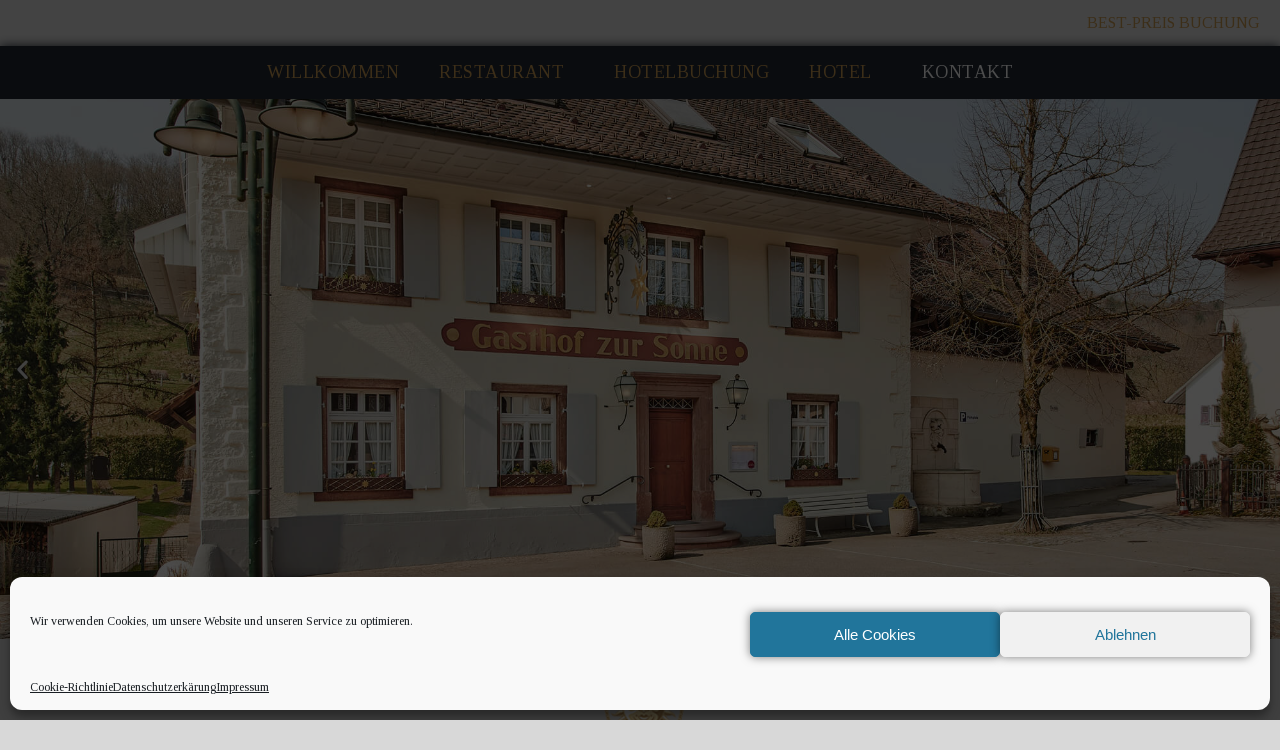

--- FILE ---
content_type: text/html; charset=UTF-8
request_url: https://www.hotel-sonne-wehr.de/kontakt-2
body_size: 18534
content:
<!DOCTYPE html><html lang="de"><head><meta charset="UTF-8"><meta name="viewport" content="width=device-width, initial-scale=1.0, viewport-fit=cover" /><meta name='robots' content='index, follow, max-image-preview:large, max-snippet:-1, max-video-preview:-1' /> <!-- This site is optimized with the Yoast SEO plugin v26.8 - https://yoast.com/product/yoast-seo-wordpress/ --><link media="all" href="https://www.hotel-sonne-wehr.de/wp-content/cache/autoptimize/css/autoptimize_8e544da58ea4b46463f4f38ca3449ef2.css" rel="stylesheet"><title>Kontakt - Landgasthof zur Sonne</title><link rel="canonical" href="https://www.hotel-sonne-wehr.de/kontakt-2" /><meta property="og:locale" content="de_DE" /><meta property="og:type" content="article" /><meta property="og:title" content="Kontakt - Landgasthof zur Sonne" /><meta property="og:description" content="Kontakt Adresse Kontaktieren Sie uns Landgasthof zur Sonne Enkendorfstrasse 38, D-79664 Wehr Tel. +49 (0)7762 8484 Fax. +49 (0)7762 7321 hotel.sonne@me.com Anreise Mit dem AutoNehmen Sie die Ausfahrt Wehr Mitte. Im Kreisverkehr die dritte Ausfahrt. Die nächste links in die Merianstraße. Grade aus in die Enkendorfstraße ca.600m. Mit dem Zug Anreise mit der Bahn (Badischer Bahnhof Basel): Ab Badischer Bahnhof mit der Regio S-Bahn Basel S6 Richtung Zell im Wiesental bis Haltestelle Schopfheim Hauptbahnhof. Weiter mit Bus 7335 Richtung Bad Säckingen bis Wehr Busbahnhof oder Haltestelle Novartis. Anreise mit der Bahn über Bad Säckingen: Ab Bahnhof Bad Säckingen mit dem Bus 7335 Richtung Schopfheim bis Wehr Novartis oder Busbahnhof. Mit dem Flugzeug Anreise vom Flughagen: Ab EuroAirport Bsel mit dem Flughafenbus Nr. 50 bis Bahnhof SBB und weiter mit der Tram Nr.6 bis Basel Badischer Bahnhof. Dann siehe mit dem Zug." /><meta property="og:url" content="https://www.hotel-sonne-wehr.de/kontakt-2" /><meta property="og:site_name" content="Landgasthof zur Sonne" /><meta property="article:modified_time" content="2025-11-04T11:10:48+00:00" /><meta name="twitter:card" content="summary_large_image" /><meta name="twitter:label1" content="Geschätzte Lesezeit" /><meta name="twitter:data1" content="1 Minute" /> <script type="application/ld+json" class="yoast-schema-graph">{"@context":"https://schema.org","@graph":[{"@type":"WebPage","@id":"https://www.hotel-sonne-wehr.de/kontakt-2","url":"https://www.hotel-sonne-wehr.de/kontakt-2","name":"Kontakt - Landgasthof zur Sonne","isPartOf":{"@id":"https://www.hotel-sonne-wehr.de/#website"},"datePublished":"2020-04-29T16:02:07+00:00","dateModified":"2025-11-04T11:10:48+00:00","breadcrumb":{"@id":"https://www.hotel-sonne-wehr.de/kontakt-2#breadcrumb"},"inLanguage":"de","potentialAction":[{"@type":"ReadAction","target":["https://www.hotel-sonne-wehr.de/kontakt-2"]}]},{"@type":"BreadcrumbList","@id":"https://www.hotel-sonne-wehr.de/kontakt-2#breadcrumb","itemListElement":[{"@type":"ListItem","position":1,"name":"Startseite","item":"https://www.hotel-sonne-wehr.de/"},{"@type":"ListItem","position":2,"name":"Kontakt"}]},{"@type":"WebSite","@id":"https://www.hotel-sonne-wehr.de/#website","url":"https://www.hotel-sonne-wehr.de/","name":"Hotel und Restaurant Landgasthof zur Sonne","description":"Hotel &amp; Restaurant","potentialAction":[{"@type":"SearchAction","target":{"@type":"EntryPoint","urlTemplate":"https://www.hotel-sonne-wehr.de/?s={search_term_string}"},"query-input":{"@type":"PropertyValueSpecification","valueRequired":true,"valueName":"search_term_string"}}],"inLanguage":"de"}]}</script> <!-- / Yoast SEO plugin. --><link rel='dns-prefetch' href='//www.hotel-sonne-wehr.de' /><link rel='dns-prefetch' href='//fonts.googleapis.com' /><link href='https://sp-ao.shortpixel.ai' rel='preconnect' /><link rel="alternate" type="application/rss+xml" title="Landgasthof zur Sonne &raquo; Feed" href="https://www.hotel-sonne-wehr.de/feed" /><link rel="alternate" type="application/rss+xml" title="Landgasthof zur Sonne &raquo; Kommentar-Feed" href="https://www.hotel-sonne-wehr.de/comments/feed" /><link rel="alternate" title="oEmbed (JSON)" type="application/json+oembed" href="https://www.hotel-sonne-wehr.de/wp-json/oembed/1.0/embed?url=https%3A%2F%2Fwww.hotel-sonne-wehr.de%2Fkontakt-2" /><link rel="alternate" title="oEmbed (XML)" type="text/xml+oembed" href="https://www.hotel-sonne-wehr.de/wp-json/oembed/1.0/embed?url=https%3A%2F%2Fwww.hotel-sonne-wehr.de%2Fkontakt-2&#038;format=xml" /><link rel='stylesheet' id='ashe_enqueue_Open_Sans-css' href='https://fonts.googleapis.com/css?family=Open+Sans%3A100%2C200%2C300%2C400%2C500%2C600%2C700%2C800%2C900&#038;ver=1.0.0' type='text/css' media='all' /><link rel='stylesheet' id='ashe_enqueue_Tinos-css' href='https://fonts.googleapis.com/css?family=Tinos%3A100%2C200%2C300%2C400%2C500%2C600%2C700%2C800%2C900&#038;ver=1.0.0' type='text/css' media='all' /><link rel='stylesheet' id='elementor-post-167-css' href='https://www.hotel-sonne-wehr.de/wp-content/cache/autoptimize/css/autoptimize_single_adffdde895fb7638366dfde6c9ddb8bd.css?ver=1769525175' type='text/css' media='all' /><link rel='stylesheet' id='elementor-post-1025-css' href='https://www.hotel-sonne-wehr.de/wp-content/cache/autoptimize/css/autoptimize_single_e7bd6b053ca9c8c78ccb698057fc5a88.css?ver=1769525644' type='text/css' media='all' /><link rel='stylesheet' id='elementor-post-886-css' href='https://www.hotel-sonne-wehr.de/wp-content/cache/autoptimize/css/autoptimize_single_057375051f6f7b7f2d985d7f0c3ecde7.css?ver=1769525175' type='text/css' media='all' /><link rel='stylesheet' id='elementor-post-881-css' href='https://www.hotel-sonne-wehr.de/wp-content/cache/autoptimize/css/autoptimize_single_09c78f823c5987f1bdc85c547c233ac1.css?ver=1769525175' type='text/css' media='all' /><link rel='stylesheet' id='elementor-gf-local-tinos-css' href='https://www.hotel-sonne-wehr.de/wp-content/cache/autoptimize/css/autoptimize_single_cb550cfde0ba4f06b5fa69f05500b619.css?ver=1742400378' type='text/css' media='all' /><link rel='stylesheet' id='elementor-gf-local-roboto-css' href='https://www.hotel-sonne-wehr.de/wp-content/cache/autoptimize/css/autoptimize_single_859a3644452c138e4f8f976985d8797b.css?ver=1742400443' type='text/css' media='all' /> <script defer type="text/javascript" src="https://www.hotel-sonne-wehr.de/wp-content/plugins/burst-statistics/assets/js/timeme/timeme.min.js?ver=1769428134" id="burst-timeme-js"></script> <script defer type="text/javascript" src="https://www.hotel-sonne-wehr.de/wp-content/uploads/burst/js/burst.min.js?ver=1769504266" id="burst-js"></script> <script type="text/javascript" src="https://www.hotel-sonne-wehr.de/wp-includes/js/jquery/jquery.min.js?ver=3.7.1" id="jquery-core-js"></script> <script defer type="text/javascript" src="https://www.hotel-sonne-wehr.de/wp-includes/js/jquery/jquery-migrate.min.js?ver=3.4.1" id="jquery-migrate-js"></script> <link rel="https://api.w.org/" href="https://www.hotel-sonne-wehr.de/wp-json/" /><link rel="alternate" title="JSON" type="application/json" href="https://www.hotel-sonne-wehr.de/wp-json/wp/v2/pages/1025" /><link rel="EditURI" type="application/rsd+xml" title="RSD" href="https://www.hotel-sonne-wehr.de/xmlrpc.php?rsd" /><link rel="preconnect" href="https://fonts.googleapis.com"><link rel="preconnect" href="https://fonts.gstatic.com"><link href='https://fonts.googleapis.com/css2?display=swap&family=Tinos:wght@400;700' rel='stylesheet'><meta name="generator" content="Elementor 3.34.3; features: additional_custom_breakpoints; settings: css_print_method-external, google_font-enabled, font_display-auto"><meta name="theme-color" content="#CA9B52"><link rel="icon" href="https://sp-ao.shortpixel.ai/client/to_webp,q_glossy,ret_img,w_32,h_32/https://www.hotel-sonne-wehr.de/wp-content/uploads/2020/03/cropped-logo1-4-32x32.png" sizes="32x32" /><link rel="icon" href="https://sp-ao.shortpixel.ai/client/to_webp,q_glossy,ret_img,w_192,h_192/https://www.hotel-sonne-wehr.de/wp-content/uploads/2020/03/cropped-logo1-4-192x192.png" sizes="192x192" /><link rel="apple-touch-icon" href="https://sp-ao.shortpixel.ai/client/to_webp,q_glossy,ret_img,w_180,h_180/https://www.hotel-sonne-wehr.de/wp-content/uploads/2020/03/cropped-logo1-4-180x180.png" /><meta name="msapplication-TileImage" content="https://www.hotel-sonne-wehr.de/wp-content/uploads/2020/03/cropped-logo1-4-270x270.png" /></head><body data-rsssl=1 data-cmplz=1 class="wp-singular page-template page-template-elementor_header_footer page page-id-1025 custom-background wp-embed-responsive wp-theme-ashe-pro-premium elementor-default elementor-template-full-width elementor-kit-167 elementor-page elementor-page-1025" data-burst_id="1025" data-burst_type="page"><header data-elementor-type="header" data-elementor-id="886" class="elementor elementor-886 elementor-location-header" data-elementor-post-type="elementor_library"><section class="elementor-section elementor-top-section elementor-element elementor-element-175c39a elementor-section-full_width elementor-section-height-default elementor-section-height-default" data-id="175c39a" data-element_type="section" data-settings="{&quot;background_background&quot;:&quot;classic&quot;}"><div class="elementor-container elementor-column-gap-no"><div class="elementor-column elementor-col-100 elementor-top-column elementor-element elementor-element-b51ded6" data-id="b51ded6" data-element_type="column"><div class="elementor-widget-wrap elementor-element-populated"><div class="elementor-element elementor-element-8f566fa elementor-nav-menu__align-end elementor-nav-menu--dropdown-none elementor-widget elementor-widget-nav-menu" data-id="8f566fa" data-element_type="widget" data-settings="{&quot;layout&quot;:&quot;horizontal&quot;,&quot;submenu_icon&quot;:{&quot;value&quot;:&quot;&lt;i class=\&quot;fas fa-caret-down\&quot; aria-hidden=\&quot;true\&quot;&gt;&lt;\/i&gt;&quot;,&quot;library&quot;:&quot;fa-solid&quot;}}" data-widget_type="nav-menu.default"><div class="elementor-widget-container"><nav aria-label="Menü" class="elementor-nav-menu--main elementor-nav-menu__container elementor-nav-menu--layout-horizontal e--pointer-none"><ul id="menu-1-8f566fa" class="elementor-nav-menu"><li class="menu-item menu-item-type-post_type menu-item-object-page menu-item-642"><a href="https://www.hotel-sonne-wehr.de/hotelbuchung" class="elementor-item">BEST-PREIS BUCHUNG</a></li></ul></nav><nav class="elementor-nav-menu--dropdown elementor-nav-menu__container" aria-hidden="true"><ul id="menu-2-8f566fa" class="elementor-nav-menu"><li class="menu-item menu-item-type-post_type menu-item-object-page menu-item-642"><a href="https://www.hotel-sonne-wehr.de/hotelbuchung" class="elementor-item" tabindex="-1">BEST-PREIS BUCHUNG</a></li></ul></nav></div></div></div></div></div></section><section class="elementor-section elementor-top-section elementor-element elementor-element-5766fb1 elementor-section-full_width elementor-section-height-default elementor-section-height-default" data-id="5766fb1" data-element_type="section" data-settings="{&quot;background_background&quot;:&quot;classic&quot;}"><div class="elementor-container elementor-column-gap-no"><div class="elementor-column elementor-col-100 elementor-top-column elementor-element elementor-element-44cf132" data-id="44cf132" data-element_type="column"><div class="elementor-widget-wrap elementor-element-populated"><div class="elementor-element elementor-element-aed4865 elementor-nav-menu__align-center elementor-nav-menu--stretch elementor-nav-menu__text-align-center elementor-nav-menu--dropdown-tablet elementor-nav-menu--toggle elementor-nav-menu--burger elementor-widget elementor-widget-nav-menu" data-id="aed4865" data-element_type="widget" data-settings="{&quot;full_width&quot;:&quot;stretch&quot;,&quot;submenu_icon&quot;:{&quot;value&quot;:&quot;&lt;i class=\&quot;\&quot; aria-hidden=\&quot;true\&quot;&gt;&lt;\/i&gt;&quot;,&quot;library&quot;:&quot;&quot;},&quot;layout&quot;:&quot;horizontal&quot;,&quot;toggle&quot;:&quot;burger&quot;}" data-widget_type="nav-menu.default"><div class="elementor-widget-container"><nav aria-label="Menü" class="elementor-nav-menu--main elementor-nav-menu__container elementor-nav-menu--layout-horizontal e--pointer-none"><ul id="menu-1-aed4865" class="elementor-nav-menu"><li class="menu-item menu-item-type-post_type menu-item-object-page menu-item-home menu-item-65"><a href="https://www.hotel-sonne-wehr.de/" class="elementor-item">WILLKOMMEN</a></li><li class="menu-item menu-item-type-post_type menu-item-object-page menu-item-has-children menu-item-407"><a href="https://www.hotel-sonne-wehr.de/willkommen-landgasthof-zur-sonne-hotel-und-restaurant/restaurant" class="elementor-item">RESTAURANT</a><ul class="sub-menu elementor-nav-menu--dropdown"><li class="menu-item menu-item-type-post_type menu-item-object-page menu-item-2628"><a href="https://www.hotel-sonne-wehr.de/tischreservation" class="elementor-sub-item">TISCHRESERVATION</a></li><li class="menu-item menu-item-type-post_type menu-item-object-page menu-item-236"><a href="https://www.hotel-sonne-wehr.de/oeffnungszeiten-restaurant" class="elementor-sub-item">ÖFFNUNGSZEITEN RESTAURANT</a></li><li class="menu-item menu-item-type-post_type menu-item-object-page menu-item-1645"><a href="https://www.hotel-sonne-wehr.de/speisekarte" class="elementor-sub-item">SPEISEKARTE</a></li><li class="menu-item menu-item-type-post_type menu-item-object-page menu-item-61"><a href="https://www.hotel-sonne-wehr.de/feiern-und-tagungen" class="elementor-sub-item">UNSERE RÄUMLICHKEITEN</a></li></ul></li><li class="menu-item menu-item-type-post_type menu-item-object-page menu-item-2149"><a href="https://www.hotel-sonne-wehr.de/hotelbuchung" class="elementor-item">HOTELBUCHUNG</a></li><li class="menu-item menu-item-type-post_type menu-item-object-page menu-item-has-children menu-item-63"><a href="https://www.hotel-sonne-wehr.de/hotel" class="elementor-item">HOTEL</a><ul class="sub-menu elementor-nav-menu--dropdown"><li class="menu-item menu-item-type-post_type menu-item-object-page menu-item-235"><a href="https://www.hotel-sonne-wehr.de/oeffnungszeiten-rezeption" class="elementor-sub-item">ÖFFNUNGSZEITEN RESEPTION</a></li><li class="menu-item menu-item-type-post_type menu-item-object-page menu-item-1193"><a href="https://www.hotel-sonne-wehr.de/wissenswertes" class="elementor-sub-item">WISSENSWERTES</a></li><li class="menu-item menu-item-type-post_type menu-item-object-page menu-item-1007"><a href="https://www.hotel-sonne-wehr.de/unsere-zimmer" class="elementor-sub-item">UNSERE ZIMMER</a></li><li class="menu-item menu-item-type-post_type menu-item-object-page menu-item-1071"><a href="https://www.hotel-sonne-wehr.de/tips" class="elementor-sub-item">TIPS &#038; ERLEBNISSE</a></li></ul></li><li class="menu-item menu-item-type-post_type menu-item-object-page current-menu-item page_item page-item-1025 current_page_item menu-item-1035"><a href="https://www.hotel-sonne-wehr.de/kontakt-2" aria-current="page" class="elementor-item elementor-item-active">KONTAKT</a></li></ul></nav><div class="elementor-menu-toggle" role="button" tabindex="0" aria-label="Menü Umschalter" aria-expanded="false"> <i aria-hidden="true" role="presentation" class="elementor-menu-toggle__icon--open eicon-menu-bar"></i><i aria-hidden="true" role="presentation" class="elementor-menu-toggle__icon--close eicon-close"></i></div><nav class="elementor-nav-menu--dropdown elementor-nav-menu__container" aria-hidden="true"><ul id="menu-2-aed4865" class="elementor-nav-menu"><li class="menu-item menu-item-type-post_type menu-item-object-page menu-item-home menu-item-65"><a href="https://www.hotel-sonne-wehr.de/" class="elementor-item" tabindex="-1">WILLKOMMEN</a></li><li class="menu-item menu-item-type-post_type menu-item-object-page menu-item-has-children menu-item-407"><a href="https://www.hotel-sonne-wehr.de/willkommen-landgasthof-zur-sonne-hotel-und-restaurant/restaurant" class="elementor-item" tabindex="-1">RESTAURANT</a><ul class="sub-menu elementor-nav-menu--dropdown"><li class="menu-item menu-item-type-post_type menu-item-object-page menu-item-2628"><a href="https://www.hotel-sonne-wehr.de/tischreservation" class="elementor-sub-item" tabindex="-1">TISCHRESERVATION</a></li><li class="menu-item menu-item-type-post_type menu-item-object-page menu-item-236"><a href="https://www.hotel-sonne-wehr.de/oeffnungszeiten-restaurant" class="elementor-sub-item" tabindex="-1">ÖFFNUNGSZEITEN RESTAURANT</a></li><li class="menu-item menu-item-type-post_type menu-item-object-page menu-item-1645"><a href="https://www.hotel-sonne-wehr.de/speisekarte" class="elementor-sub-item" tabindex="-1">SPEISEKARTE</a></li><li class="menu-item menu-item-type-post_type menu-item-object-page menu-item-61"><a href="https://www.hotel-sonne-wehr.de/feiern-und-tagungen" class="elementor-sub-item" tabindex="-1">UNSERE RÄUMLICHKEITEN</a></li></ul></li><li class="menu-item menu-item-type-post_type menu-item-object-page menu-item-2149"><a href="https://www.hotel-sonne-wehr.de/hotelbuchung" class="elementor-item" tabindex="-1">HOTELBUCHUNG</a></li><li class="menu-item menu-item-type-post_type menu-item-object-page menu-item-has-children menu-item-63"><a href="https://www.hotel-sonne-wehr.de/hotel" class="elementor-item" tabindex="-1">HOTEL</a><ul class="sub-menu elementor-nav-menu--dropdown"><li class="menu-item menu-item-type-post_type menu-item-object-page menu-item-235"><a href="https://www.hotel-sonne-wehr.de/oeffnungszeiten-rezeption" class="elementor-sub-item" tabindex="-1">ÖFFNUNGSZEITEN RESEPTION</a></li><li class="menu-item menu-item-type-post_type menu-item-object-page menu-item-1193"><a href="https://www.hotel-sonne-wehr.de/wissenswertes" class="elementor-sub-item" tabindex="-1">WISSENSWERTES</a></li><li class="menu-item menu-item-type-post_type menu-item-object-page menu-item-1007"><a href="https://www.hotel-sonne-wehr.de/unsere-zimmer" class="elementor-sub-item" tabindex="-1">UNSERE ZIMMER</a></li><li class="menu-item menu-item-type-post_type menu-item-object-page menu-item-1071"><a href="https://www.hotel-sonne-wehr.de/tips" class="elementor-sub-item" tabindex="-1">TIPS &#038; ERLEBNISSE</a></li></ul></li><li class="menu-item menu-item-type-post_type menu-item-object-page current-menu-item page_item page-item-1025 current_page_item menu-item-1035"><a href="https://www.hotel-sonne-wehr.de/kontakt-2" aria-current="page" class="elementor-item elementor-item-active" tabindex="-1">KONTAKT</a></li></ul></nav></div></div></div></div></div></section><section class="elementor-section elementor-top-section elementor-element elementor-element-171cbd9 elementor-section-full_width elementor-section-height-default elementor-section-height-default" data-id="171cbd9" data-element_type="section"><div class="elementor-container elementor-column-gap-no"><div class="elementor-column elementor-col-100 elementor-top-column elementor-element elementor-element-3f15719" data-id="3f15719" data-element_type="column"><div class="elementor-widget-wrap elementor-element-populated"><div class="elementor-element elementor-element-21b9576 elementor--h-position-center elementor--v-position-middle elementor-arrows-position-inside elementor-pagination-position-inside elementor-widget elementor-widget-slides" data-id="21b9576" data-element_type="widget" data-settings="{&quot;navigation&quot;:&quot;both&quot;,&quot;infinite&quot;:&quot;yes&quot;,&quot;transition&quot;:&quot;slide&quot;,&quot;transition_speed&quot;:500}" data-widget_type="slides.default"><div class="elementor-widget-container"><div class="elementor-swiper"><div class="elementor-slides-wrapper elementor-main-swiper swiper" role="region" aria-roledescription="carousel" aria-label="Slider" dir="ltr" data-animation="fadeInDown"><div class="swiper-wrapper elementor-slides"><div class="elementor-repeater-item-cadada0 swiper-slide" role="group" aria-roledescription="slide"><div class="swiper-slide-bg" role="img" aria-label="20150320_GzS_29"></div><div class="swiper-slide-inner" ><div class="swiper-slide-contents"></div></div></div><div class="elementor-repeater-item-846d152 swiper-slide" role="group" aria-roledescription="slide"><div class="swiper-slide-bg" role="img" aria-label="Sonne_0313"></div><div class="swiper-slide-inner" ><div class="swiper-slide-contents"></div></div></div></div><div class="elementor-swiper-button elementor-swiper-button-prev" role="button" tabindex="0" aria-label="Vorheriger Slide"> <i aria-hidden="true" class="eicon-chevron-left"></i></div><div class="elementor-swiper-button elementor-swiper-button-next" role="button" tabindex="0" aria-label="Nächster Slide"> <i aria-hidden="true" class="eicon-chevron-right"></i></div><div class="swiper-pagination"></div></div></div></div></div></div></div></div></section><section class="elementor-section elementor-top-section elementor-element elementor-element-f89780f elementor-section-full_width elementor-section-height-default elementor-section-height-default" data-id="f89780f" data-element_type="section"><div class="elementor-background-overlay"></div><div class="elementor-container elementor-column-gap-no"><div class="elementor-column elementor-col-100 elementor-top-column elementor-element elementor-element-f4c0c42" data-id="f4c0c42" data-element_type="column"><div class="elementor-widget-wrap elementor-element-populated"><div class="elementor-element elementor-element-7c99b4d elementor-widget elementor-widget-spacer" data-id="7c99b4d" data-element_type="widget" data-widget_type="spacer.default"><div class="elementor-widget-container"><div class="elementor-spacer"><div class="elementor-spacer-inner"></div></div></div></div></div></div></div></section><section class="elementor-section elementor-top-section elementor-element elementor-element-521216a elementor-section-full_width elementor-section-height-default elementor-section-height-default" data-id="521216a" data-element_type="section" data-settings="{&quot;background_background&quot;:&quot;classic&quot;}"><div class="elementor-container elementor-column-gap-no"><div class="elementor-column elementor-col-100 elementor-top-column elementor-element elementor-element-6d43f8c" data-id="6d43f8c" data-element_type="column"><div class="elementor-widget-wrap elementor-element-populated"><div class="elementor-element elementor-element-6f9dd1d elementor-widget elementor-widget-image" data-id="6f9dd1d" data-element_type="widget" data-widget_type="image.default"><div class="elementor-widget-container"> <a href="https://www.hotel-sonne-wehr.de"> <noscript><img decoding="async" width="600" height="150" src="https://sp-ao.shortpixel.ai/client/to_webp,q_glossy,ret_img,w_600,h_150/https://www.hotel-sonne-wehr.de/wp-content/uploads/2020/03/logo1.png" class="attachment-large size-large wp-image-293" alt="" srcset="https://sp-ao.shortpixel.ai/client/to_webp,q_glossy,ret_img,w_600/https://www.hotel-sonne-wehr.de/wp-content/uploads/2020/03/logo1.png 600w, https://sp-ao.shortpixel.ai/client/to_webp,q_glossy,ret_img,w_300/https://www.hotel-sonne-wehr.de/wp-content/uploads/2020/03/logo1-300x75.png 300w" sizes="(max-width: 600px) 100vw, 600px" /></noscript><img decoding="async" width="600" height="150" src='data:image/svg+xml,%3Csvg%20xmlns=%22http://www.w3.org/2000/svg%22%20viewBox=%220%200%20600%20150%22%3E%3C/svg%3E' data-src="https://sp-ao.shortpixel.ai/client/to_webp,q_glossy,ret_img,w_600,h_150/https://www.hotel-sonne-wehr.de/wp-content/uploads/2020/03/logo1.png" class="lazyload attachment-large size-large wp-image-293" alt="" data-srcset="https://sp-ao.shortpixel.ai/client/to_webp,q_glossy,ret_img,w_600/https://www.hotel-sonne-wehr.de/wp-content/uploads/2020/03/logo1.png 600w, https://sp-ao.shortpixel.ai/client/to_webp,q_glossy,ret_img,w_300/https://www.hotel-sonne-wehr.de/wp-content/uploads/2020/03/logo1-300x75.png 300w" data-sizes="(max-width: 600px) 100vw, 600px" /> </a></div></div></div></div></div></section><section class="elementor-section elementor-top-section elementor-element elementor-element-2b6d2bb elementor-section-full_width elementor-section-height-default elementor-section-height-default" data-id="2b6d2bb" data-element_type="section"><div class="elementor-container elementor-column-gap-no"><div class="elementor-column elementor-col-100 elementor-top-column elementor-element elementor-element-6dafeda" data-id="6dafeda" data-element_type="column"><div class="elementor-widget-wrap elementor-element-populated"><div class="elementor-element elementor-element-235122c elementor-widget-divider--view-line elementor-widget elementor-widget-divider" data-id="235122c" data-element_type="widget" data-widget_type="divider.default"><div class="elementor-widget-container"><div class="elementor-divider"> <span class="elementor-divider-separator"> </span></div></div></div></div></div></div></section></header><div data-elementor-type="wp-page" data-elementor-id="1025" class="elementor elementor-1025" data-elementor-post-type="page"><section class="elementor-section elementor-top-section elementor-element elementor-element-757e9a3 elementor-section-boxed elementor-section-height-default elementor-section-height-default" data-id="757e9a3" data-element_type="section"><div class="elementor-background-overlay"></div><div class="elementor-container elementor-column-gap-default"><div class="elementor-column elementor-col-100 elementor-top-column elementor-element elementor-element-ddfff61" data-id="ddfff61" data-element_type="column"><div class="elementor-widget-wrap elementor-element-populated"><div class="elementor-element elementor-element-879b498 elementor-widget elementor-widget-heading" data-id="879b498" data-element_type="widget" data-widget_type="heading.default"><div class="elementor-widget-container"><h1 class="elementor-heading-title elementor-size-default"><h1 style="text-align: center">Kontakt</h1></h1></div></div></div></div></div></section><section class="elementor-section elementor-top-section elementor-element elementor-element-35728a2 elementor-section-boxed elementor-section-height-default elementor-section-height-default" data-id="35728a2" data-element_type="section"><div class="elementor-container elementor-column-gap-default"><div class="elementor-column elementor-col-100 elementor-top-column elementor-element elementor-element-f0c5ef1" data-id="f0c5ef1" data-element_type="column"><div class="elementor-widget-wrap elementor-element-populated"><div class="elementor-element elementor-element-9b478fc elementor-widget elementor-widget-spacer" data-id="9b478fc" data-element_type="widget" data-widget_type="spacer.default"><div class="elementor-widget-container"><div class="elementor-spacer"><div class="elementor-spacer-inner"></div></div></div></div></div></div></div></section><section class="elementor-section elementor-top-section elementor-element elementor-element-98417db elementor-section-boxed elementor-section-height-default elementor-section-height-default" data-id="98417db" data-element_type="section"><div class="elementor-container elementor-column-gap-default"><div class="elementor-column elementor-col-50 elementor-top-column elementor-element elementor-element-5942d4b" data-id="5942d4b" data-element_type="column"><div class="elementor-widget-wrap elementor-element-populated"><div class="elementor-element elementor-element-c3ed315 elementor-widget elementor-widget-heading" data-id="c3ed315" data-element_type="widget" data-widget_type="heading.default"><div class="elementor-widget-container"><h2 class="elementor-heading-title elementor-size-default">Adresse</h2></div></div></div></div><div class="elementor-column elementor-col-50 elementor-top-column elementor-element elementor-element-9a96556" data-id="9a96556" data-element_type="column"><div class="elementor-widget-wrap elementor-element-populated"><div class="elementor-element elementor-element-a5df29c elementor-widget elementor-widget-heading" data-id="a5df29c" data-element_type="widget" data-widget_type="heading.default"><div class="elementor-widget-container"><h2 class="elementor-heading-title elementor-size-default">Kontaktieren Sie uns</h2></div></div></div></div></div></section><section class="elementor-section elementor-top-section elementor-element elementor-element-fb2c964 elementor-section-boxed elementor-section-height-default elementor-section-height-default" data-id="fb2c964" data-element_type="section"><div class="elementor-container elementor-column-gap-default"><div class="elementor-column elementor-col-50 elementor-top-column elementor-element elementor-element-244c5d5" data-id="244c5d5" data-element_type="column"><div class="elementor-widget-wrap elementor-element-populated"><div class="elementor-element elementor-element-1acb47a elementor-widget elementor-widget-text-editor" data-id="1acb47a" data-element_type="widget" data-widget_type="text-editor.default"><div class="elementor-widget-container"><h3>Landgasthof zur Sonne</h3><h3>Enkendorfstrasse 38, D-79664 Wehr</h3><h3>Tel. +49 (0)7762 8484</h3><h3>Fax. +49 (0)7762 7321</h3><h3><a href="mailto:hotel.sonne@me.com">hotel.sonne@me.com</a></h3></div></div><div class="elementor-element elementor-element-a296eda elementor-widget elementor-widget-text-editor" data-id="a296eda" data-element_type="widget" data-widget_type="text-editor.default"><div class="elementor-widget-container"><h2>Anreise</h2></div></div><div class="elementor-element elementor-element-27cb9f4 elementor-widget elementor-widget-text-editor" data-id="27cb9f4" data-element_type="widget" data-widget_type="text-editor.default"><div class="elementor-widget-container"><h3>Mit dem Auto<br />Nehmen Sie die Ausfahrt Wehr Mitte. Im Kreisverkehr die dritte Ausfahrt. Die nächste links in die Merianstraße. Grade aus in die Enkendorfstraße ca.600m.</h3></div></div><div class="elementor-element elementor-element-b0ee9fd elementor-widget elementor-widget-text-editor" data-id="b0ee9fd" data-element_type="widget" data-widget_type="text-editor.default"><div class="elementor-widget-container"><h3>Mit dem Zug</h3><h3>Anreise mit der Bahn (Badischer Bahnhof Basel): Ab Badischer Bahnhof mit der Regio S-Bahn Basel S6 Richtung Zell im Wiesental bis Haltestelle Schopfheim Hauptbahnhof. Weiter mit Bus 7335 Richtung Bad Säckingen bis Wehr Busbahnhof oder Haltestelle Novartis.</h3><h3>Anreise mit der Bahn über Bad Säckingen: Ab Bahnhof Bad Säckingen mit dem Bus 7335 Richtung Schopfheim bis Wehr Novartis oder Busbahnhof.</h3></div></div><div class="elementor-element elementor-element-0cdded9 elementor-widget elementor-widget-text-editor" data-id="0cdded9" data-element_type="widget" data-widget_type="text-editor.default"><div class="elementor-widget-container"><h3>Mit dem Flugzeug</h3><h3>Anreise vom Flughagen: Ab EuroAirport Bsel mit dem Flughafenbus Nr. 50 bis Bahnhof SBB und weiter mit der Tram Nr.6 bis Basel Badischer Bahnhof. Dann siehe mit dem Zug.</h3></div></div></div></div><div class="elementor-column elementor-col-50 elementor-top-column elementor-element elementor-element-d2d31c9" data-id="d2d31c9" data-element_type="column"><div class="elementor-widget-wrap elementor-element-populated"><div class="elementor-element elementor-element-22df694 elementor-button-align-end elementor-widget elementor-widget-form" data-id="22df694" data-element_type="widget" data-settings="{&quot;step_next_label&quot;:&quot;N\u00e4chster&quot;,&quot;step_previous_label&quot;:&quot;Voriger&quot;,&quot;button_width&quot;:&quot;100&quot;,&quot;step_type&quot;:&quot;number_text&quot;,&quot;step_icon_shape&quot;:&quot;circle&quot;}" data-widget_type="form.default"><div class="elementor-widget-container"><form class="elementor-form" method="post" name="Kontakt" aria-label="Kontakt"> <input type="hidden" name="post_id" value="1025"/> <input type="hidden" name="form_id" value="22df694"/> <input type="hidden" name="referer_title" value="Kontakt - Landgasthof zur Sonne" /> <input type="hidden" name="queried_id" value="1025"/><div class="elementor-form-fields-wrapper elementor-labels-above"><div class="elementor-field-type-select elementor-field-group elementor-column elementor-field-group-field_44ae4d0 elementor-col-100 elementor-field-required elementor-mark-required"> <label for="form-field-field_44ae4d0" class="elementor-field-label"> Anrede </label><div class="elementor-field elementor-select-wrapper remove-before "><div class="select-caret-down-wrapper"> <i aria-hidden="true" class="eicon-caret-down"></i></div> <select name="form_fields[field_44ae4d0]" id="form-field-field_44ae4d0" class="elementor-field-textual elementor-size-sm" required="required"><option value="Wählen Sie bitte">Wählen Sie bitte</option><option value="Frau">Frau</option><option value="Herr">Herr</option><option value=""></option> </select></div></div><div class="elementor-field-type-text elementor-field-group elementor-column elementor-field-group-name elementor-col-100 elementor-field-required elementor-mark-required"> <label for="form-field-name" class="elementor-field-label"> Vorname </label> <input size="1" type="text" name="form_fields[name]" id="form-field-name" class="elementor-field elementor-size-sm  elementor-field-textual" placeholder="Vorname" required="required"></div><div class="elementor-field-type-text elementor-field-group elementor-column elementor-field-group-field_416b922 elementor-col-100 elementor-field-required elementor-mark-required"> <label for="form-field-field_416b922" class="elementor-field-label"> Nachname </label> <input size="1" type="text" name="form_fields[field_416b922]" id="form-field-field_416b922" class="elementor-field elementor-size-sm  elementor-field-textual" placeholder="Nachname" required="required"></div><div class="elementor-field-type-text elementor-field-group elementor-column elementor-field-group-field_b8735a1 elementor-col-100 elementor-field-required elementor-mark-required"> <label for="form-field-field_b8735a1" class="elementor-field-label"> Strasse </label> <input size="1" type="text" name="form_fields[field_b8735a1]" id="form-field-field_b8735a1" class="elementor-field elementor-size-sm  elementor-field-textual" placeholder="Strasse" required="required"></div><div class="elementor-field-type-text elementor-field-group elementor-column elementor-field-group-field_99034ed elementor-col-100 elementor-field-required elementor-mark-required"> <label for="form-field-field_99034ed" class="elementor-field-label"> Postleitzahl, Ort* </label> <input size="1" type="text" name="form_fields[field_99034ed]" id="form-field-field_99034ed" class="elementor-field elementor-size-sm  elementor-field-textual" placeholder="Postleitzahl, Ort" required="required"></div><div class="elementor-field-type-email elementor-field-group elementor-column elementor-field-group-email elementor-col-100 elementor-field-required elementor-mark-required"> <label for="form-field-email" class="elementor-field-label"> E-Mail </label> <input size="1" type="email" name="form_fields[email]" id="form-field-email" class="elementor-field elementor-size-sm  elementor-field-textual" placeholder="E-Mail" required="required"></div><div class="elementor-field-type-textarea elementor-field-group elementor-column elementor-field-group-message elementor-col-100"> <label for="form-field-message" class="elementor-field-label"> Nachricht </label><textarea class="elementor-field-textual elementor-field  elementor-size-sm" name="form_fields[message]" id="form-field-message" rows="4" placeholder="Nachricht"></textarea></div><div class="elementor-field-type-acceptance elementor-field-group elementor-column elementor-field-group-field_7eba310 elementor-col-100 elementor-field-required elementor-mark-required"><div class="elementor-field-subgroup"> <span class="elementor-field-option"> <input type="checkbox" name="form_fields[field_7eba310]" id="form-field-field_7eba310" class="elementor-field elementor-size-sm  elementor-acceptance-field" required="required"> </span></div></div><div class="elementor-field-type-html elementor-field-group elementor-column elementor-field-group-field_1d19330 elementor-col-50"> Ich habe die Datenschutzrichtlinie gelesen und akzeptiere sie *</div><div class="elementor-field-type-recaptcha elementor-field-group elementor-column elementor-field-group-field_7c7b713 elementor-col-100"><div class="elementor-field" id="form-field-field_7c7b713"><div data-service="google-recaptcha" data-category="marketing" data-placeholder-image="https://www.hotel-sonne-wehr.de/wp-content/plugins/complianz-gdpr/assets/images/placeholders/google-recaptcha-minimal.jpg" class="cmplz-placeholder-element elementor-g-recaptcha" data-sitekey="6LdSYPEUAAAAAGWGsafwJsXR1oxlCr3i5iTQ9nFk" data-type="v2_checkbox" data-theme="light" data-size="normal"></div></div></div><div class="elementor-field-group elementor-column elementor-field-type-submit elementor-col-100 e-form__buttons"> <button class="elementor-button elementor-size-md" type="submit"> <span class="elementor-button-content-wrapper"> <span class="elementor-button-text">Senden</span> </span> </button></div></div></form></div></div></div></div></div></section></div><footer data-elementor-type="footer" data-elementor-id="881" class="elementor elementor-881 elementor-location-footer" data-elementor-post-type="elementor_library"><section class="elementor-section elementor-top-section elementor-element elementor-element-1b17341 elementor-section-full_width elementor-section-height-default elementor-section-height-default" data-id="1b17341" data-element_type="section"><div class="elementor-container elementor-column-gap-no"><div class="elementor-column elementor-col-100 elementor-top-column elementor-element elementor-element-a689591" data-id="a689591" data-element_type="column"><div class="elementor-widget-wrap elementor-element-populated"><div class="elementor-element elementor-element-a0dcc5f elementor-widget-divider--view-line elementor-widget elementor-widget-divider" data-id="a0dcc5f" data-element_type="widget" data-widget_type="divider.default"><div class="elementor-widget-container"><div class="elementor-divider"> <span class="elementor-divider-separator"> </span></div></div></div></div></div></div></section><div class="elementor-section elementor-top-section elementor-element elementor-element-ca22bac elementor-section-full_width elementor-section-content-bottom elementor-section-height-default elementor-section-height-default" data-id="ca22bac" data-element_type="section" data-settings="{&quot;background_background&quot;:&quot;classic&quot;}"><div class="elementor-container elementor-column-gap-no"><div class="elementor-column elementor-col-100 elementor-top-column elementor-element elementor-element-7bca011" data-id="7bca011" data-element_type="column"><div class="elementor-widget-wrap elementor-element-populated"><div class="elementor-element elementor-element-57a0013 elementor-widget elementor-widget-text-editor" data-id="57a0013" data-element_type="widget" data-widget_type="text-editor.default"><div class="elementor-widget-container"><h2 style="text-align: center;">Landgasthof zur Sonne</h2><h4 style="text-align: center;">Enkendorfstraße 38</h4><h4 style="text-align: center;">79664 Wehr</h4><h4 style="text-align: center;">Telefon +49 (0)7762 8484       Fax +49 (0)7762 7321</h4><h4 style="text-align: center;">info@hotel-sonne-wehr.de</h4></div></div></div></div></div></div><section class="elementor-section elementor-top-section elementor-element elementor-element-c2d40dc elementor-section-full_width elementor-section-height-default elementor-section-height-default" data-id="c2d40dc" data-element_type="section"><div class="elementor-container elementor-column-gap-no"><div class="elementor-column elementor-col-100 elementor-top-column elementor-element elementor-element-5768aef" data-id="5768aef" data-element_type="column"><div class="elementor-widget-wrap elementor-element-populated"><div class="elementor-element elementor-element-fd9a704 elementor-widget elementor-widget-spacer" data-id="fd9a704" data-element_type="widget" data-widget_type="spacer.default"><div class="elementor-widget-container"><div class="elementor-spacer"><div class="elementor-spacer-inner"></div></div></div></div></div></div></div></section><section class="elementor-section elementor-top-section elementor-element elementor-element-13bb2a9 elementor-section-full_width elementor-section-content-bottom elementor-section-height-default elementor-section-height-default" data-id="13bb2a9" data-element_type="section" data-settings="{&quot;background_background&quot;:&quot;classic&quot;}"><div class="elementor-container elementor-column-gap-no"><div class="elementor-column elementor-col-33 elementor-top-column elementor-element elementor-element-c348169 elementor-hidden-tablet" data-id="c348169" data-element_type="column"><div class="elementor-widget-wrap elementor-element-populated"><div class="elementor-element elementor-element-6d981a2 elementor-widget elementor-widget-image" data-id="6d981a2" data-element_type="widget" data-widget_type="image.default"><div class="elementor-widget-container"> <a href="https://www.ferienwelt-suedschwarzwald.de" target="_blank"> <noscript><img decoding="async" src="https://sp-ao.shortpixel.ai/client/to_webp,q_glossy,ret_img/https://www.hotel-sonne-wehr.de/wp-content/uploads/elementor/thumbs/FWSSW-logo-hco-e1586184722160-oovjpadf3v55nv0o01kr6smicikd4smc1kxj0glmg8.png" title="FWSSW-logo-hco" alt="FWSSW-logo-hco" loading="lazy" /></noscript><img decoding="async" class="lazyload" src='data:image/svg+xml,%3Csvg%20xmlns=%22http://www.w3.org/2000/svg%22%20viewBox=%220%200%20210%20140%22%3E%3C/svg%3E' data-src="https://sp-ao.shortpixel.ai/client/to_webp,q_glossy,ret_img/https://www.hotel-sonne-wehr.de/wp-content/uploads/elementor/thumbs/FWSSW-logo-hco-e1586184722160-oovjpadf3v55nv0o01kr6smicikd4smc1kxj0glmg8.png" title="FWSSW-logo-hco" alt="FWSSW-logo-hco" loading="lazy" /> </a></div></div></div></div><div class="elementor-column elementor-col-33 elementor-top-column elementor-element elementor-element-14f8ddc" data-id="14f8ddc" data-element_type="column"><div class="elementor-widget-wrap elementor-element-populated"><div class="elementor-element elementor-element-7dcd0df elementor-hidden-mobile elementor-widget elementor-widget-image" data-id="7dcd0df" data-element_type="widget" data-widget_type="image.default"><div class="elementor-widget-container"> <a href="https://www.falstaff.com/de/restaurants/sonne-wehr" target="_blank"> <noscript><img decoding="async" src="https://sp-ao.shortpixel.ai/client/to_webp,q_glossy,ret_img/https://www.hotel-sonne-wehr.de/wp-content/uploads/elementor/thumbs/falstaff-qqnld05y38c46jl13dbrklofgkv2nxt3iiq67ve3mw.png" title="falstaff" alt="falstaff" loading="lazy" /></noscript><img decoding="async" class="lazyload" src='data:image/svg+xml,%3Csvg%20xmlns=%22http://www.w3.org/2000/svg%22%20viewBox=%220%200%20210%20140%22%3E%3C/svg%3E' data-src="https://sp-ao.shortpixel.ai/client/to_webp,q_glossy,ret_img/https://www.hotel-sonne-wehr.de/wp-content/uploads/elementor/thumbs/falstaff-qqnld05y38c46jl13dbrklofgkv2nxt3iiq67ve3mw.png" title="falstaff" alt="falstaff" loading="lazy" /> </a></div></div></div></div><div class="elementor-column elementor-col-33 elementor-top-column elementor-element elementor-element-919a7cc" data-id="919a7cc" data-element_type="column"><div class="elementor-widget-wrap elementor-element-populated"><div class="elementor-element elementor-element-1a133fd elementor-widget elementor-widget-image" data-id="1a133fd" data-element_type="widget" data-widget_type="image.default"><div class="elementor-widget-container"> <a href="https://portal.gastfreund.net/landgasthof-zur-sonne-wehr"> <noscript><img decoding="async" src="https://sp-ao.shortpixel.ai/client/to_webp,q_glossy,ret_img/https://www.hotel-sonne-wehr.de/wp-content/uploads/elementor/thumbs/Gastfreund-e1586184107118-oovjpadhjkovyonk5py6cqn7ni37wj3em7479ci4fc.png" title="Gastfreund" alt="Gastfreund" loading="lazy" /></noscript><img decoding="async" class="lazyload" src='data:image/svg+xml,%3Csvg%20xmlns=%22http://www.w3.org/2000/svg%22%20viewBox=%220%200%20210%20140%22%3E%3C/svg%3E' data-src="https://sp-ao.shortpixel.ai/client/to_webp,q_glossy,ret_img/https://www.hotel-sonne-wehr.de/wp-content/uploads/elementor/thumbs/Gastfreund-e1586184107118-oovjpadhjkovyonk5py6cqn7ni37wj3em7479ci4fc.png" title="Gastfreund" alt="Gastfreund" loading="lazy" /> </a></div></div></div></div></div></section><section class="elementor-section elementor-top-section elementor-element elementor-element-afac35e elementor-section-full_width elementor-section-height-default elementor-section-height-default" data-id="afac35e" data-element_type="section" data-settings="{&quot;background_background&quot;:&quot;classic&quot;}"><div class="elementor-container elementor-column-gap-no"><div class="elementor-column elementor-col-100 elementor-top-column elementor-element elementor-element-2876aba" data-id="2876aba" data-element_type="column"><div class="elementor-widget-wrap elementor-element-populated"><div class="elementor-element elementor-element-e210ec8 elementor-nav-menu__align-center elementor-nav-menu--dropdown-none elementor-widget elementor-widget-nav-menu" data-id="e210ec8" data-element_type="widget" data-settings="{&quot;layout&quot;:&quot;horizontal&quot;,&quot;submenu_icon&quot;:{&quot;value&quot;:&quot;&lt;i class=\&quot;fas fa-caret-down\&quot; aria-hidden=\&quot;true\&quot;&gt;&lt;\/i&gt;&quot;,&quot;library&quot;:&quot;fa-solid&quot;}}" data-widget_type="nav-menu.default"><div class="elementor-widget-container"><nav aria-label="Menü" class="elementor-nav-menu--main elementor-nav-menu__container elementor-nav-menu--layout-horizontal e--pointer-none"><ul id="menu-1-e210ec8" class="elementor-nav-menu"><li class="menu-item menu-item-type-post_type menu-item-object-page menu-item-208"><a href="https://www.hotel-sonne-wehr.de/impressum" class="elementor-item">Impressum</a></li><li class="menu-item menu-item-type-post_type menu-item-object-page menu-item-privacy-policy menu-item-209"><a rel="privacy-policy" href="https://www.hotel-sonne-wehr.de/datenschutz" class="elementor-item">Datenschutzerkärung</a></li><li class="menu-item menu-item-type-post_type menu-item-object-page menu-item-210"><a href="https://www.hotel-sonne-wehr.de/agb" class="elementor-item">AGB</a></li><li class="menu-item menu-item-type-post_type menu-item-object-page menu-item-1017"><a href="https://www.hotel-sonne-wehr.de/cookie-richtlinie-eu" class="elementor-item">Cookie-Richtlinie (EU)</a></li></ul></nav><nav class="elementor-nav-menu--dropdown elementor-nav-menu__container" aria-hidden="true"><ul id="menu-2-e210ec8" class="elementor-nav-menu"><li class="menu-item menu-item-type-post_type menu-item-object-page menu-item-208"><a href="https://www.hotel-sonne-wehr.de/impressum" class="elementor-item" tabindex="-1">Impressum</a></li><li class="menu-item menu-item-type-post_type menu-item-object-page menu-item-privacy-policy menu-item-209"><a rel="privacy-policy" href="https://www.hotel-sonne-wehr.de/datenschutz" class="elementor-item" tabindex="-1">Datenschutzerkärung</a></li><li class="menu-item menu-item-type-post_type menu-item-object-page menu-item-210"><a href="https://www.hotel-sonne-wehr.de/agb" class="elementor-item" tabindex="-1">AGB</a></li><li class="menu-item menu-item-type-post_type menu-item-object-page menu-item-1017"><a href="https://www.hotel-sonne-wehr.de/cookie-richtlinie-eu" class="elementor-item" tabindex="-1">Cookie-Richtlinie (EU)</a></li></ul></nav></div></div></div></div></div></section></footer> <script type="speculationrules">{"prefetch":[{"source":"document","where":{"and":[{"href_matches":"/*"},{"not":{"href_matches":["/wp-*.php","/wp-admin/*","/wp-content/uploads/*","/wp-content/*","/wp-content/plugins/*","/wp-content/themes/ashe-pro-premium/*","/*\\?(.+)"]}},{"not":{"selector_matches":"a[rel~=\"nofollow\"]"}},{"not":{"selector_matches":".no-prefetch, .no-prefetch a"}}]},"eagerness":"conservative"}]}</script> <!-- Consent Management powered by Complianz | GDPR/CCPA Cookie Consent https://wordpress.org/plugins/complianz-gdpr --><div id="cmplz-cookiebanner-container"><div class="cmplz-cookiebanner cmplz-hidden banner-1 bottom-minimal optin cmplz-bottom cmplz-categories-type-no" aria-modal="true" data-nosnippet="true" role="dialog" aria-live="polite" aria-labelledby="cmplz-header-1-optin" aria-describedby="cmplz-message-1-optin"><div class="cmplz-header"><div class="cmplz-logo"></div><div class="cmplz-title" id="cmplz-header-1-optin">Cookie-Zustimmung verwalten</div><div class="cmplz-close" tabindex="0" role="button" aria-label="Dialog schließen"> <svg aria-hidden="true" focusable="false" data-prefix="fas" data-icon="times" class="svg-inline--fa fa-times fa-w-11" role="img" xmlns="http://www.w3.org/2000/svg" viewBox="0 0 352 512"><path fill="currentColor" d="M242.72 256l100.07-100.07c12.28-12.28 12.28-32.19 0-44.48l-22.24-22.24c-12.28-12.28-32.19-12.28-44.48 0L176 189.28 75.93 89.21c-12.28-12.28-32.19-12.28-44.48 0L9.21 111.45c-12.28 12.28-12.28 32.19 0 44.48L109.28 256 9.21 356.07c-12.28 12.28-12.28 32.19 0 44.48l22.24 22.24c12.28 12.28 32.2 12.28 44.48 0L176 322.72l100.07 100.07c12.28 12.28 32.2 12.28 44.48 0l22.24-22.24c12.28-12.28 12.28-32.19 0-44.48L242.72 256z"></path></svg></div></div><div class="cmplz-divider cmplz-divider-header"></div><div class="cmplz-body"><div class="cmplz-message" id="cmplz-message-1-optin">Wir verwenden Cookies, um unsere Website und unseren Service zu optimieren.</div> <!-- categories start --><div class="cmplz-categories"> <details class="cmplz-category cmplz-functional" > <summary> <span class="cmplz-category-header"> <span class="cmplz-category-title">Funktionale Cookies</span> <span class='cmplz-always-active'> <span class="cmplz-banner-checkbox"> <input type="checkbox"
 id="cmplz-functional-optin"
 data-category="cmplz_functional"
 class="cmplz-consent-checkbox cmplz-functional"
 size="40"
 value="1"/> <label class="cmplz-label" for="cmplz-functional-optin"><span class="screen-reader-text">Funktionale Cookies</span></label> </span> Immer aktiv </span> <span class="cmplz-icon cmplz-open"> <svg xmlns="http://www.w3.org/2000/svg" viewBox="0 0 448 512"  height="18" ><path d="M224 416c-8.188 0-16.38-3.125-22.62-9.375l-192-192c-12.5-12.5-12.5-32.75 0-45.25s32.75-12.5 45.25 0L224 338.8l169.4-169.4c12.5-12.5 32.75-12.5 45.25 0s12.5 32.75 0 45.25l-192 192C240.4 412.9 232.2 416 224 416z"/></svg> </span> </span> </summary><div class="cmplz-description"> <span class="cmplz-description-functional">Die technische Speicherung oder der Zugang ist unbedingt erforderlich für den rechtmäßigen Zweck, die Nutzung eines bestimmten Dienstes zu ermöglichen, der vom Teilnehmer oder Nutzer ausdrücklich gewünscht wird, oder für den alleinigen Zweck, die Übertragung einer Nachricht über ein elektronisches Kommunikationsnetz durchzuführen.</span></div> </details> <details class="cmplz-category cmplz-preferences" > <summary> <span class="cmplz-category-header"> <span class="cmplz-category-title">Vorlieben</span> <span class="cmplz-banner-checkbox"> <input type="checkbox"
 id="cmplz-preferences-optin"
 data-category="cmplz_preferences"
 class="cmplz-consent-checkbox cmplz-preferences"
 size="40"
 value="1"/> <label class="cmplz-label" for="cmplz-preferences-optin"><span class="screen-reader-text">Vorlieben</span></label> </span> <span class="cmplz-icon cmplz-open"> <svg xmlns="http://www.w3.org/2000/svg" viewBox="0 0 448 512"  height="18" ><path d="M224 416c-8.188 0-16.38-3.125-22.62-9.375l-192-192c-12.5-12.5-12.5-32.75 0-45.25s32.75-12.5 45.25 0L224 338.8l169.4-169.4c12.5-12.5 32.75-12.5 45.25 0s12.5 32.75 0 45.25l-192 192C240.4 412.9 232.2 416 224 416z"/></svg> </span> </span> </summary><div class="cmplz-description"> <span class="cmplz-description-preferences">Die technische Speicherung oder der Zugriff ist für den rechtmäßigen Zweck der Speicherung von Präferenzen erforderlich, die nicht vom Abonnenten oder Benutzer angefordert wurden.</span></div> </details> <details class="cmplz-category cmplz-statistics" > <summary> <span class="cmplz-category-header"> <span class="cmplz-category-title">Statistiken</span> <span class="cmplz-banner-checkbox"> <input type="checkbox"
 id="cmplz-statistics-optin"
 data-category="cmplz_statistics"
 class="cmplz-consent-checkbox cmplz-statistics"
 size="40"
 value="1"/> <label class="cmplz-label" for="cmplz-statistics-optin"><span class="screen-reader-text">Statistiken</span></label> </span> <span class="cmplz-icon cmplz-open"> <svg xmlns="http://www.w3.org/2000/svg" viewBox="0 0 448 512"  height="18" ><path d="M224 416c-8.188 0-16.38-3.125-22.62-9.375l-192-192c-12.5-12.5-12.5-32.75 0-45.25s32.75-12.5 45.25 0L224 338.8l169.4-169.4c12.5-12.5 32.75-12.5 45.25 0s12.5 32.75 0 45.25l-192 192C240.4 412.9 232.2 416 224 416z"/></svg> </span> </span> </summary><div class="cmplz-description"> <span class="cmplz-description-statistics">Die technische Speicherung oder der Zugriff, der ausschließlich zu statistischen Zwecken erfolgt.</span> <span class="cmplz-description-statistics-anonymous">Die technische Speicherung oder der Zugriff, der ausschließlich zu anonymen statistischen Zwecken verwendet wird. Ohne eine Vorladung, die freiwillige Zustimmung deines Internetdienstanbieters oder zusätzliche Aufzeichnungen von Dritten können die zu diesem Zweck gespeicherten oder abgerufenen Informationen allein in der Regel nicht dazu verwendet werden, dich zu identifizieren.</span></div> </details> <details class="cmplz-category cmplz-marketing" > <summary> <span class="cmplz-category-header"> <span class="cmplz-category-title">Marketing</span> <span class="cmplz-banner-checkbox"> <input type="checkbox"
 id="cmplz-marketing-optin"
 data-category="cmplz_marketing"
 class="cmplz-consent-checkbox cmplz-marketing"
 size="40"
 value="1"/> <label class="cmplz-label" for="cmplz-marketing-optin"><span class="screen-reader-text">Marketing</span></label> </span> <span class="cmplz-icon cmplz-open"> <svg xmlns="http://www.w3.org/2000/svg" viewBox="0 0 448 512"  height="18" ><path d="M224 416c-8.188 0-16.38-3.125-22.62-9.375l-192-192c-12.5-12.5-12.5-32.75 0-45.25s32.75-12.5 45.25 0L224 338.8l169.4-169.4c12.5-12.5 32.75-12.5 45.25 0s12.5 32.75 0 45.25l-192 192C240.4 412.9 232.2 416 224 416z"/></svg> </span> </span> </summary><div class="cmplz-description"> <span class="cmplz-description-marketing">Die technische Speicherung oder der Zugriff ist erforderlich, um Nutzerprofile zu erstellen, um Werbung zu versenden oder um den Nutzer auf einer Website oder über mehrere Websites hinweg zu ähnlichen Marketingzwecken zu verfolgen.</span></div> </details></div><!-- categories end --></div><div class="cmplz-links cmplz-information"><ul><li><a class="cmplz-link cmplz-manage-options cookie-statement" href="#" data-relative_url="#cmplz-manage-consent-container">Optionen verwalten</a></li><li><a class="cmplz-link cmplz-manage-third-parties cookie-statement" href="#" data-relative_url="#cmplz-cookies-overview">Dienste verwalten</a></li><li><a class="cmplz-link cmplz-manage-vendors tcf cookie-statement" href="#" data-relative_url="#cmplz-tcf-wrapper">Verwalten von {vendor_count}-Lieferanten</a></li><li><a class="cmplz-link cmplz-external cmplz-read-more-purposes tcf" target="_blank" rel="noopener noreferrer nofollow" href="https://cookiedatabase.org/tcf/purposes/" aria-label="Weitere Informationen zu den Zwecken von TCF findest du in der Cookie-Datenbank.">Lese mehr über diese Zwecke</a></li></ul></div><div class="cmplz-divider cmplz-footer"></div><div class="cmplz-buttons"> <button class="cmplz-btn cmplz-accept">Alle Cookies</button> <button class="cmplz-btn cmplz-deny">Ablehnen</button> <button class="cmplz-btn cmplz-view-preferences">Einstellungen anzeigen</button> <button class="cmplz-btn cmplz-save-preferences">Einstellungen speichern</button> <a class="cmplz-btn cmplz-manage-options tcf cookie-statement" href="#" data-relative_url="#cmplz-manage-consent-container">Einstellungen anzeigen</a></div><div class="cmplz-documents cmplz-links"><ul><li><a class="cmplz-link cookie-statement" href="#" data-relative_url="">{title}</a></li><li><a class="cmplz-link privacy-statement" href="#" data-relative_url="">{title}</a></li><li><a class="cmplz-link impressum" href="#" data-relative_url="">{title}</a></li></ul></div></div></div><div id="cmplz-manage-consent" data-nosnippet="true"><button class="cmplz-btn cmplz-hidden cmplz-manage-consent manage-consent-1">Einstellungen</button></div> <script defer src="[data-uri]"></script> <noscript><style>.lazyload{display:none;}</style></noscript><script data-noptimize="1">window.lazySizesConfig=window.lazySizesConfig||{};window.lazySizesConfig.loadMode=1;</script><script defer data-noptimize="1" src='https://www.hotel-sonne-wehr.de/wp-content/plugins/autoptimize/classes/external/js/lazysizes.min.js?ao_version=3.1.14'></script><script defer type="text/javascript" src="https://www.hotel-sonne-wehr.de/wp-content/cache/autoptimize/js/autoptimize_single_60ce5de41b35853aab89a28b590a196b.js?ver=3.5.9.7" id="ashe-plugins-js"></script> <script defer type="text/javascript" src="https://www.hotel-sonne-wehr.de/wp-content/cache/autoptimize/js/autoptimize_single_b1bdad7fcce0e913e227950b56224abd.js?ver=3.5.9.8" id="ashe-custom-scripts-js"></script> <script defer type="text/javascript" src="https://www.hotel-sonne-wehr.de/wp-content/plugins/elementor-pro/assets/lib/smartmenus/jquery.smartmenus.min.js?ver=1.2.1" id="smartmenus-js"></script> <script defer type="text/javascript" src="https://www.hotel-sonne-wehr.de/wp-content/plugins/elementor/assets/js/webpack.runtime.min.js?ver=3.34.3" id="elementor-webpack-runtime-js"></script> <script defer type="text/javascript" src="https://www.hotel-sonne-wehr.de/wp-content/plugins/elementor/assets/js/frontend-modules.min.js?ver=3.34.3" id="elementor-frontend-modules-js"></script> <script defer type="text/javascript" src="https://www.hotel-sonne-wehr.de/wp-includes/js/jquery/ui/core.min.js?ver=1.13.3" id="jquery-ui-core-js"></script> <script defer id="elementor-frontend-js-before" src="[data-uri]"></script> <script defer type="text/javascript" src="https://www.hotel-sonne-wehr.de/wp-content/plugins/elementor/assets/js/frontend.min.js?ver=3.34.3" id="elementor-frontend-js"></script> <script defer type="text/javascript" src="https://www.hotel-sonne-wehr.de/wp-includes/js/imagesloaded.min.js?ver=5.0.0" id="imagesloaded-js"></script> <script defer type="text/javascript" src="https://www.hotel-sonne-wehr.de/wp-content/plugins/elementor/assets/lib/swiper/v8/swiper.min.js?ver=8.4.5" id="swiper-js"></script> <script defer id="cmplz-cookiebanner-js-extra" src="[data-uri]"></script> <script defer type="text/javascript" src="https://www.hotel-sonne-wehr.de/wp-content/plugins/complianz-gdpr/cookiebanner/js/complianz.min.js?ver=1765959282" id="cmplz-cookiebanner-js"></script> <script defer id="cmplz-cookiebanner-js-after" src="[data-uri]"></script> <script data-service="google-recaptcha" data-category="marketing" type="text/plain" data-cmplz-src="https://www.google.com/recaptcha/api.js?render=explicit&amp;ver=3.34.3" id="elementor-recaptcha-api-js"></script> <script defer type="text/javascript" src="https://www.hotel-sonne-wehr.de/wp-content/plugins/elementor-pro/assets/js/webpack-pro.runtime.min.js?ver=3.34.3" id="elementor-pro-webpack-runtime-js"></script> <script type="text/javascript" src="https://www.hotel-sonne-wehr.de/wp-includes/js/dist/hooks.min.js?ver=dd5603f07f9220ed27f1" id="wp-hooks-js"></script> <script type="text/javascript" src="https://www.hotel-sonne-wehr.de/wp-includes/js/dist/i18n.min.js?ver=c26c3dc7bed366793375" id="wp-i18n-js"></script> <script defer id="wp-i18n-js-after" src="[data-uri]"></script> <script defer id="elementor-pro-frontend-js-before" src="[data-uri]"></script> <script defer type="text/javascript" src="https://www.hotel-sonne-wehr.de/wp-content/plugins/elementor-pro/assets/js/frontend.min.js?ver=3.34.3" id="elementor-pro-frontend-js"></script> <script defer type="text/javascript" src="https://www.hotel-sonne-wehr.de/wp-content/plugins/elementor-pro/assets/js/elements-handlers.min.js?ver=3.34.3" id="pro-elements-handlers-js"></script> </body></html><!-- Cache Enabler by KeyCDN @ Tue, 27 Jan 2026 14:54:04 GMT (https-index.html) -->

--- FILE ---
content_type: text/css
request_url: https://www.hotel-sonne-wehr.de/wp-content/cache/autoptimize/css/autoptimize_single_adffdde895fb7638366dfde6c9ddb8bd.css?ver=1769525175
body_size: 506
content:
.elementor-kit-167{--e-global-color-primary:#ca9b52;--e-global-color-secondary:#ca9b52;--e-global-color-text:#ca9b52;--e-global-color-accent:#ca9b52;--e-global-color-1e7daa8b:#6ec1e4;--e-global-color-1a20307f:#54595f;--e-global-color-3830ea83:#7a7a7a;--e-global-color-11c3ce1:#61ce70;--e-global-color-6698123c:#4054b2;--e-global-color-186b91e2:#23a455;--e-global-color-6537b093:#000;--e-global-color-7feaf181:#fff;--e-global-typography-primary-font-family:"Tinos";--e-global-typography-primary-font-weight:700;--e-global-typography-secondary-font-family:"Tinos";--e-global-typography-secondary-font-weight:400;--e-global-typography-text-font-family:"Roboto";--e-global-typography-text-font-weight:400;--e-global-typography-accent-font-family:"Tinos";--e-global-typography-accent-font-weight:500;background-color:#7a7a7a}.elementor-kit-167 e-page-transition{background-color:#ffbc7d}.elementor-kit-167 a{color:#ca9b52}.elementor-kit-167 h1{color:#ca9b52}.elementor-kit-167 h2{color:#ca9b52}.elementor-kit-167 h3{color:#ca9b52}.elementor-kit-167 h4{color:#ca9b52}.elementor-kit-167 h5{color:#ca9b52}.elementor-kit-167 button,.elementor-kit-167 input[type=button],.elementor-kit-167 input[type=submit],.elementor-kit-167 .elementor-button{line-height:.1em;box-shadow:0px 0px 10px 0px rgba(0,0,0,.5)}.elementor-section.elementor-section-boxed>.elementor-container{max-width:1140px}.e-con{--container-max-width:1140px}.elementor-widget:not(:last-child){margin-block-end:20px}.elementor-element{--widgets-spacing:20px 20px;--widgets-spacing-row:20px;--widgets-spacing-column:20px}{}h1.entry-title{display:var(--page-title-display)}.elementor-lightbox{--lightbox-header-icons-size:0px;--lightbox-navigation-icons-size:0px}@media(max-width:1024px){.elementor-section.elementor-section-boxed>.elementor-container{max-width:1024px}.e-con{--container-max-width:1024px}}@media(max-width:767px){.elementor-section.elementor-section-boxed>.elementor-container{max-width:767px}.e-con{--container-max-width:767px}}

--- FILE ---
content_type: text/css
request_url: https://www.hotel-sonne-wehr.de/wp-content/cache/autoptimize/css/autoptimize_single_e7bd6b053ca9c8c78ccb698057fc5a88.css?ver=1769525644
body_size: 1205
content:
.elementor-1025 .elementor-element.elementor-element-757e9a3>.elementor-background-overlay{opacity:.5}.elementor-widget-heading .elementor-heading-title{font-family:var(--e-global-typography-primary-font-family),Tinos;font-weight:var(--e-global-typography-primary-font-weight);color:var(--e-global-color-primary)}.elementor-1025 .elementor-element.elementor-element-9b478fc{--spacer-size:20px}.elementor-1025 .elementor-element.elementor-element-98417db{padding:0}.elementor-1025 .elementor-element.elementor-element-5942d4b>.elementor-element-populated{padding:0 22px 0 0}.elementor-1025 .elementor-element.elementor-element-c3ed315>.elementor-widget-container{margin:0}.elementor-1025 .elementor-element.elementor-element-c3ed315{text-align:start}.elementor-1025 .elementor-element.elementor-element-9a96556>.elementor-element-populated{padding:0}.elementor-1025 .elementor-element.elementor-element-244c5d5>.elementor-element-populated{margin:25px 22px 0 0;--e-column-margin-right:22px;--e-column-margin-left:0px;padding:0}.elementor-widget-text-editor{font-family:var(--e-global-typography-text-font-family),Tinos;font-weight:var(--e-global-typography-text-font-weight);color:var(--e-global-color-text)}.elementor-widget-text-editor.elementor-drop-cap-view-stacked .elementor-drop-cap{background-color:var(--e-global-color-primary)}.elementor-widget-text-editor.elementor-drop-cap-view-framed .elementor-drop-cap,.elementor-widget-text-editor.elementor-drop-cap-view-default .elementor-drop-cap{color:var(--e-global-color-primary);border-color:var(--e-global-color-primary)}.elementor-1025 .elementor-element.elementor-element-d2d31c9>.elementor-element-populated{margin:30px 0 0;--e-column-margin-right:0px;--e-column-margin-left:0px;padding:0}.elementor-widget-form .elementor-field-group>label,.elementor-widget-form .elementor-field-subgroup label{color:var(--e-global-color-text)}.elementor-widget-form .elementor-field-group>label{font-family:var(--e-global-typography-text-font-family),Tinos;font-weight:var(--e-global-typography-text-font-weight)}.elementor-widget-form .elementor-field-type-html{color:var(--e-global-color-text);font-family:var(--e-global-typography-text-font-family),Tinos;font-weight:var(--e-global-typography-text-font-weight)}.elementor-widget-form .elementor-field-group .elementor-field{color:var(--e-global-color-text)}.elementor-widget-form .elementor-field-group .elementor-field,.elementor-widget-form .elementor-field-subgroup label{font-family:var(--e-global-typography-text-font-family),Tinos;font-weight:var(--e-global-typography-text-font-weight)}.elementor-widget-form .elementor-button{font-family:var(--e-global-typography-accent-font-family),Tinos;font-weight:var(--e-global-typography-accent-font-weight)}.elementor-widget-form .e-form__buttons__wrapper__button-next{background-color:var(--e-global-color-accent)}.elementor-widget-form .elementor-button[type=submit]{background-color:var(--e-global-color-accent)}.elementor-widget-form .e-form__buttons__wrapper__button-previous{background-color:var(--e-global-color-accent)}.elementor-widget-form .elementor-message{font-family:var(--e-global-typography-text-font-family),Tinos;font-weight:var(--e-global-typography-text-font-weight)}.elementor-widget-form .e-form__indicators__indicator,.elementor-widget-form .e-form__indicators__indicator__label{font-family:var(--e-global-typography-accent-font-family),Tinos;font-weight:var(--e-global-typography-accent-font-weight)}.elementor-widget-form{--e-form-steps-indicator-inactive-primary-color:var(--e-global-color-text);--e-form-steps-indicator-active-primary-color:var(--e-global-color-accent);--e-form-steps-indicator-completed-primary-color:var(--e-global-color-accent);--e-form-steps-indicator-progress-color:var(--e-global-color-accent);--e-form-steps-indicator-progress-background-color:var(--e-global-color-text);--e-form-steps-indicator-progress-meter-color:var(--e-global-color-text)}.elementor-widget-form .e-form__indicators__indicator__progress__meter{font-family:var(--e-global-typography-accent-font-family),Tinos;font-weight:var(--e-global-typography-accent-font-weight)}.elementor-1025 .elementor-element.elementor-element-22df694>.elementor-widget-container{background-color:rgba(110,193,228,0)}.elementor-1025 .elementor-element.elementor-element-22df694 .elementor-field-group{padding-right:calc( 10px/2 );padding-left:calc( 10px/2 );margin-bottom:10px}.elementor-1025 .elementor-element.elementor-element-22df694 .elementor-form-fields-wrapper{margin-left:calc( -10px/2 );margin-right:calc( -10px/2 );margin-bottom:-10px}.elementor-1025 .elementor-element.elementor-element-22df694 .elementor-field-group.recaptcha_v3-bottomleft,.elementor-1025 .elementor-element.elementor-element-22df694 .elementor-field-group.recaptcha_v3-bottomright{margin-bottom:0}body.rtl .elementor-1025 .elementor-element.elementor-element-22df694 .elementor-labels-inline .elementor-field-group>label{padding-left:15px}body:not(.rtl) .elementor-1025 .elementor-element.elementor-element-22df694 .elementor-labels-inline .elementor-field-group>label{padding-right:15px}body .elementor-1025 .elementor-element.elementor-element-22df694 .elementor-labels-above .elementor-field-group>label{padding-bottom:15px}.elementor-1025 .elementor-element.elementor-element-22df694 .elementor-field-type-html{padding-bottom:0}.elementor-1025 .elementor-element.elementor-element-22df694 .elementor-field-group .elementor-field:not(.elementor-select-wrapper){background-color:rgba(226,226,226,0);border-color:#7a7a7a;border-width:1px;border-radius:0}.elementor-1025 .elementor-element.elementor-element-22df694 .elementor-field-group .elementor-select-wrapper select{background-color:rgba(226,226,226,0);border-color:#7a7a7a;border-width:1px;border-radius:0}.elementor-1025 .elementor-element.elementor-element-22df694 .elementor-field-group .elementor-select-wrapper:before{color:#7a7a7a}.elementor-1025 .elementor-element.elementor-element-22df694 .e-form__buttons__wrapper__button-next{background-color:#212934;color:#ca9b52}.elementor-1025 .elementor-element.elementor-element-22df694 .elementor-button[type=submit]{background-color:#212934;color:#ca9b52}.elementor-1025 .elementor-element.elementor-element-22df694 .elementor-button[type=submit] svg *{fill:#ca9b52}.elementor-1025 .elementor-element.elementor-element-22df694 .e-form__buttons__wrapper__button-previous{color:#fff}.elementor-1025 .elementor-element.elementor-element-22df694 .e-form__buttons__wrapper__button-next:hover{color:#fff}.elementor-1025 .elementor-element.elementor-element-22df694 .elementor-button[type=submit]:hover{color:#fff}.elementor-1025 .elementor-element.elementor-element-22df694 .elementor-button[type=submit]:hover svg *{fill:#fff}.elementor-1025 .elementor-element.elementor-element-22df694 .e-form__buttons__wrapper__button-previous:hover{color:#fff}.elementor-1025 .elementor-element.elementor-element-22df694 .elementor-button{border-radius:10px}.elementor-1025 .elementor-element.elementor-element-22df694 .elementor-message{font-size:1px}.elementor-1025 .elementor-element.elementor-element-22df694 .elementor-message.elementor-message-danger{color:rgba(122,122,122,0)}.elementor-1025 .elementor-element.elementor-element-22df694 .elementor-message.elementor-help-inline{color:rgba(110,193,228,0)}.elementor-1025 .elementor-element.elementor-element-22df694{--e-form-steps-indicators-spacing:20px;--e-form-steps-indicator-padding:30px;--e-form-steps-indicator-inactive-secondary-color:#fff;--e-form-steps-indicator-active-secondary-color:#fff;--e-form-steps-indicator-completed-secondary-color:#fff;--e-form-steps-divider-width:1px;--e-form-steps-divider-gap:10px}@media(min-width:768px){.elementor-1025 .elementor-element.elementor-element-244c5d5{width:50.088%}.elementor-1025 .elementor-element.elementor-element-d2d31c9{width:49.868%}}

--- FILE ---
content_type: text/css
request_url: https://www.hotel-sonne-wehr.de/wp-content/cache/autoptimize/css/autoptimize_single_057375051f6f7b7f2d985d7f0c3ecde7.css?ver=1769525175
body_size: 1416
content:
.elementor-886 .elementor-element.elementor-element-175c39a:not(.elementor-motion-effects-element-type-background),.elementor-886 .elementor-element.elementor-element-175c39a>.elementor-motion-effects-container>.elementor-motion-effects-layer{background-color:#d3d3d3}.elementor-886 .elementor-element.elementor-element-175c39a{transition:background .3s,border .3s,border-radius .3s,box-shadow .3s}.elementor-886 .elementor-element.elementor-element-175c39a>.elementor-background-overlay{transition:background .3s,border-radius .3s,opacity .3s}.elementor-widget-nav-menu .elementor-nav-menu .elementor-item{font-family:var(--e-global-typography-primary-font-family),Tinos;font-weight:var(--e-global-typography-primary-font-weight)}.elementor-widget-nav-menu .elementor-nav-menu--main .elementor-item{color:var(--e-global-color-text);fill:var(--e-global-color-text)}.elementor-widget-nav-menu .elementor-nav-menu--main .elementor-item:hover,.elementor-widget-nav-menu .elementor-nav-menu--main .elementor-item.elementor-item-active,.elementor-widget-nav-menu .elementor-nav-menu--main .elementor-item.highlighted,.elementor-widget-nav-menu .elementor-nav-menu--main .elementor-item:focus{color:var(--e-global-color-accent);fill:var(--e-global-color-accent)}.elementor-widget-nav-menu .elementor-nav-menu--main:not(.e--pointer-framed) .elementor-item:before,.elementor-widget-nav-menu .elementor-nav-menu--main:not(.e--pointer-framed) .elementor-item:after{background-color:var(--e-global-color-accent)}.elementor-widget-nav-menu .e--pointer-framed .elementor-item:before,.elementor-widget-nav-menu .e--pointer-framed .elementor-item:after{border-color:var(--e-global-color-accent)}.elementor-widget-nav-menu{--e-nav-menu-divider-color:var(--e-global-color-text)}.elementor-widget-nav-menu .elementor-nav-menu--dropdown .elementor-item,.elementor-widget-nav-menu .elementor-nav-menu--dropdown .elementor-sub-item{font-family:var(--e-global-typography-accent-font-family),Tinos;font-weight:var(--e-global-typography-accent-font-weight)}.elementor-886 .elementor-element.elementor-element-8f566fa>.elementor-widget-container{background-color:#e2e2e2;border-radius:0;box-shadow:0px 0px 10px 0px rgba(0,0,0,0)}.elementor-886 .elementor-element.elementor-element-8f566fa .elementor-nav-menu .elementor-item{font-family:"Tinos",Tinos;font-size:16px;font-weight:400;text-transform:none}.elementor-886 .elementor-element.elementor-element-8f566fa .elementor-nav-menu--main .elementor-item:hover,.elementor-886 .elementor-element.elementor-element-8f566fa .elementor-nav-menu--main .elementor-item.elementor-item-active,.elementor-886 .elementor-element.elementor-element-8f566fa .elementor-nav-menu--main .elementor-item.highlighted,.elementor-886 .elementor-element.elementor-element-8f566fa .elementor-nav-menu--main .elementor-item:focus{color:#fff;fill:#fff}.elementor-886 .elementor-element.elementor-element-5766fb1:not(.elementor-motion-effects-element-type-background),.elementor-886 .elementor-element.elementor-element-5766fb1>.elementor-motion-effects-container>.elementor-motion-effects-layer{background-color:#01002a}.elementor-886 .elementor-element.elementor-element-5766fb1{transition:background .3s,border .3s,border-radius .3s,box-shadow .3s}.elementor-886 .elementor-element.elementor-element-5766fb1>.elementor-background-overlay{transition:background .3s,border-radius .3s,opacity .3s}.elementor-886 .elementor-element.elementor-element-aed4865>.elementor-widget-container{background-color:#212934;box-shadow:0px 0px 10px 0px #212934}.elementor-886 .elementor-element.elementor-element-aed4865:hover .elementor-widget-container{background-color:#212934}.elementor-886 .elementor-element.elementor-element-aed4865 .elementor-menu-toggle{margin:0 auto}.elementor-886 .elementor-element.elementor-element-aed4865 .elementor-nav-menu .elementor-item{font-family:"Tinos",Tinos;font-size:18px;font-weight:100;text-transform:capitalize;line-height:1.5em;letter-spacing:.5px}.elementor-886 .elementor-element.elementor-element-aed4865 .elementor-nav-menu--main .elementor-item:hover,.elementor-886 .elementor-element.elementor-element-aed4865 .elementor-nav-menu--main .elementor-item.elementor-item-active,.elementor-886 .elementor-element.elementor-element-aed4865 .elementor-nav-menu--main .elementor-item.highlighted,.elementor-886 .elementor-element.elementor-element-aed4865 .elementor-nav-menu--main .elementor-item:focus{color:#fff;fill:#fff}.elementor-886 .elementor-element.elementor-element-aed4865 .elementor-nav-menu--dropdown{background-color:#212934}.elementor-886 .elementor-element.elementor-element-aed4865 .elementor-nav-menu--dropdown a:hover,.elementor-886 .elementor-element.elementor-element-aed4865 .elementor-nav-menu--dropdown a:focus,.elementor-886 .elementor-element.elementor-element-aed4865 .elementor-nav-menu--dropdown a.elementor-item-active,.elementor-886 .elementor-element.elementor-element-aed4865 .elementor-nav-menu--dropdown a.highlighted{background-color:rgba(2,1,1,0)}.elementor-886 .elementor-element.elementor-element-aed4865 .elementor-nav-menu--dropdown .elementor-item,.elementor-886 .elementor-element.elementor-element-aed4865 .elementor-nav-menu--dropdown .elementor-sub-item{font-family:"Tinos",Tinos;font-size:16px;font-weight:100;text-transform:capitalize;letter-spacing:1px}.elementor-widget-slides .elementor-slide-heading{font-family:var(--e-global-typography-primary-font-family),Tinos;font-weight:var(--e-global-typography-primary-font-weight)}.elementor-widget-slides .elementor-slide-description{font-family:var(--e-global-typography-secondary-font-family),Tinos;font-weight:var(--e-global-typography-secondary-font-weight)}.elementor-widget-slides .elementor-slide-button{font-family:var(--e-global-typography-accent-font-family),Tinos;font-weight:var(--e-global-typography-accent-font-weight)}.elementor-886 .elementor-element.elementor-element-21b9576 .elementor-repeater-item-cadada0 .swiper-slide-bg{background-color:#7a7a7a;background-image:url(https://www.hotel-sonne-wehr.de/wp-content/uploads/2020/02/20150320_GzS_29.jpg);background-size:cover}.elementor-886 .elementor-element.elementor-element-21b9576 .elementor-repeater-item-846d152 .swiper-slide-bg{background-color:#54595f;background-image:url(https://www.hotel-sonne-wehr.de/wp-content/uploads/2020/04/Sonne_0313-scaled.jpg);background-size:cover}.elementor-886 .elementor-element.elementor-element-21b9576 .swiper-slide{height:540px}.elementor-886 .elementor-element.elementor-element-21b9576 .swiper-slide-contents{max-width:66%}.elementor-886 .elementor-element.elementor-element-21b9576 .swiper-slide-inner{text-align:center}.elementor-886 .elementor-element.elementor-element-f89780f>.elementor-background-overlay{opacity:.5}.elementor-886 .elementor-element.elementor-element-7c99b4d{--spacer-size:20px}.elementor-886 .elementor-element.elementor-element-7c99b4d>.elementor-widget-container{background-color:rgba(255,255,255,0);border-radius:0}.elementor-886 .elementor-element.elementor-element-521216a{transition:background .3s,border .3s,border-radius .3s,box-shadow .3s}.elementor-886 .elementor-element.elementor-element-521216a>.elementor-background-overlay{transition:background .3s,border-radius .3s,opacity .3s}.elementor-widget-image .widget-image-caption{color:var(--e-global-color-text);font-family:var(--e-global-typography-text-font-family),Tinos;font-weight:var(--e-global-typography-text-font-weight)}.elementor-886 .elementor-element.elementor-element-6f9dd1d img{box-shadow:0px 0px 10px 0px rgba(238,34,238,0)}.elementor-widget-divider{--divider-color:var(--e-global-color-secondary)}.elementor-widget-divider .elementor-divider__text{color:var(--e-global-color-secondary);font-family:var(--e-global-typography-secondary-font-family),Tinos;font-weight:var(--e-global-typography-secondary-font-weight)}.elementor-widget-divider.elementor-view-stacked .elementor-icon{background-color:var(--e-global-color-secondary)}.elementor-widget-divider.elementor-view-framed .elementor-icon,.elementor-widget-divider.elementor-view-default .elementor-icon{color:var(--e-global-color-secondary);border-color:var(--e-global-color-secondary)}.elementor-widget-divider.elementor-view-framed .elementor-icon,.elementor-widget-divider.elementor-view-default .elementor-icon svg{fill:var(--e-global-color-secondary)}.elementor-886 .elementor-element.elementor-element-235122c{--divider-border-style:solid;--divider-color:#ca9b52;--divider-border-width:1.5px}.elementor-886 .elementor-element.elementor-element-235122c .elementor-divider-separator{width:60%;margin:0 auto;margin-center:0}.elementor-886 .elementor-element.elementor-element-235122c .elementor-divider{text-align:center;padding-block-start:50px;padding-block-end:50px}.elementor-theme-builder-content-area{height:400px}.elementor-location-header:before,.elementor-location-footer:before{content:"";display:table;clear:both}

--- FILE ---
content_type: text/css
request_url: https://www.hotel-sonne-wehr.de/wp-content/cache/autoptimize/css/autoptimize_single_09c78f823c5987f1bdc85c547c233ac1.css?ver=1769525175
body_size: 1112
content:
.elementor-widget-divider{--divider-color:var(--e-global-color-secondary)}.elementor-widget-divider .elementor-divider__text{color:var(--e-global-color-secondary);font-family:var(--e-global-typography-secondary-font-family),Tinos;font-weight:var(--e-global-typography-secondary-font-weight)}.elementor-widget-divider.elementor-view-stacked .elementor-icon{background-color:var(--e-global-color-secondary)}.elementor-widget-divider.elementor-view-framed .elementor-icon,.elementor-widget-divider.elementor-view-default .elementor-icon{color:var(--e-global-color-secondary);border-color:var(--e-global-color-secondary)}.elementor-widget-divider.elementor-view-framed .elementor-icon,.elementor-widget-divider.elementor-view-default .elementor-icon svg{fill:var(--e-global-color-secondary)}.elementor-881 .elementor-element.elementor-element-a0dcc5f{--divider-border-style:solid;--divider-color:#ca9b52;--divider-border-width:1.5px}.elementor-881 .elementor-element.elementor-element-a0dcc5f .elementor-divider-separator{width:60%;margin:0 auto;margin-center:0}.elementor-881 .elementor-element.elementor-element-a0dcc5f .elementor-divider{text-align:center;padding-block-start:50px;padding-block-end:50px}.elementor-881 .elementor-element.elementor-element-ca22bac>.elementor-container>.elementor-column>.elementor-widget-wrap{align-content:flex-end;align-items:flex-end}.elementor-881 .elementor-element.elementor-element-ca22bac:not(.elementor-motion-effects-element-type-background),.elementor-881 .elementor-element.elementor-element-ca22bac>.elementor-motion-effects-container>.elementor-motion-effects-layer{background-color:#01002a}.elementor-881 .elementor-element.elementor-element-ca22bac{transition:background .3s,border .3s,border-radius .3s,box-shadow .3s;margin-top:-1px;margin-bottom:-1px;padding:0}.elementor-881 .elementor-element.elementor-element-ca22bac>.elementor-background-overlay{transition:background .3s,border-radius .3s,opacity .3s}.elementor-widget-text-editor{font-family:var(--e-global-typography-text-font-family),Tinos;font-weight:var(--e-global-typography-text-font-weight);color:var(--e-global-color-text)}.elementor-widget-text-editor.elementor-drop-cap-view-stacked .elementor-drop-cap{background-color:var(--e-global-color-primary)}.elementor-widget-text-editor.elementor-drop-cap-view-framed .elementor-drop-cap,.elementor-widget-text-editor.elementor-drop-cap-view-default .elementor-drop-cap{color:var(--e-global-color-primary);border-color:var(--e-global-color-primary)}.elementor-881 .elementor-element.elementor-element-57a0013>.elementor-widget-container{background-color:#212934}.elementor-881 .elementor-element.elementor-element-57a0013{text-align:center}.elementor-881 .elementor-element.elementor-element-fd9a704{--spacer-size:20px}.elementor-881 .elementor-element.elementor-element-fd9a704>.elementor-widget-container{background-color:#212934}.elementor-881 .elementor-element.elementor-element-13bb2a9>.elementor-container>.elementor-column>.elementor-widget-wrap{align-content:flex-end;align-items:flex-end}.elementor-881 .elementor-element.elementor-element-13bb2a9:not(.elementor-motion-effects-element-type-background),.elementor-881 .elementor-element.elementor-element-13bb2a9>.elementor-motion-effects-container>.elementor-motion-effects-layer{background-color:#212934}.elementor-881 .elementor-element.elementor-element-13bb2a9{transition:background .3s,border .3s,border-radius .3s,box-shadow .3s}.elementor-881 .elementor-element.elementor-element-13bb2a9>.elementor-background-overlay{transition:background .3s,border-radius .3s,opacity .3s}.elementor-widget-image .widget-image-caption{color:var(--e-global-color-text);font-family:var(--e-global-typography-text-font-family),Tinos;font-weight:var(--e-global-typography-text-font-weight)}.elementor-881 .elementor-element.elementor-element-6d981a2>.elementor-widget-container{background-color:#212934}.elementor-881 .elementor-element.elementor-element-6d981a2{text-align:end}.elementor-881 .elementor-element.elementor-element-7dcd0df>.elementor-widget-container{margin:0;padding:0}.elementor-881 .elementor-element.elementor-element-7dcd0df{text-align:center}.elementor-881 .elementor-element.elementor-element-1a133fd{text-align:start}.elementor-881 .elementor-element.elementor-element-afac35e:not(.elementor-motion-effects-element-type-background),.elementor-881 .elementor-element.elementor-element-afac35e>.elementor-motion-effects-container>.elementor-motion-effects-layer{background-color:#01002a}.elementor-881 .elementor-element.elementor-element-afac35e{transition:background .3s,border .3s,border-radius .3s,box-shadow .3s}.elementor-881 .elementor-element.elementor-element-afac35e>.elementor-background-overlay{transition:background .3s,border-radius .3s,opacity .3s}.elementor-widget-nav-menu .elementor-nav-menu .elementor-item{font-family:var(--e-global-typography-primary-font-family),Tinos;font-weight:var(--e-global-typography-primary-font-weight)}.elementor-widget-nav-menu .elementor-nav-menu--main .elementor-item{color:var(--e-global-color-text);fill:var(--e-global-color-text)}.elementor-widget-nav-menu .elementor-nav-menu--main .elementor-item:hover,.elementor-widget-nav-menu .elementor-nav-menu--main .elementor-item.elementor-item-active,.elementor-widget-nav-menu .elementor-nav-menu--main .elementor-item.highlighted,.elementor-widget-nav-menu .elementor-nav-menu--main .elementor-item:focus{color:var(--e-global-color-accent);fill:var(--e-global-color-accent)}.elementor-widget-nav-menu .elementor-nav-menu--main:not(.e--pointer-framed) .elementor-item:before,.elementor-widget-nav-menu .elementor-nav-menu--main:not(.e--pointer-framed) .elementor-item:after{background-color:var(--e-global-color-accent)}.elementor-widget-nav-menu .e--pointer-framed .elementor-item:before,.elementor-widget-nav-menu .e--pointer-framed .elementor-item:after{border-color:var(--e-global-color-accent)}.elementor-widget-nav-menu{--e-nav-menu-divider-color:var(--e-global-color-text)}.elementor-widget-nav-menu .elementor-nav-menu--dropdown .elementor-item,.elementor-widget-nav-menu .elementor-nav-menu--dropdown .elementor-sub-item{font-family:var(--e-global-typography-accent-font-family),Tinos;font-weight:var(--e-global-typography-accent-font-weight)}.elementor-881 .elementor-element.elementor-element-e210ec8>.elementor-widget-container{background-color:#212934}.elementor-881 .elementor-element.elementor-element-e210ec8 .elementor-nav-menu--dropdown{background-color:#01002a}.elementor-theme-builder-content-area{height:400px}.elementor-location-header:before,.elementor-location-footer:before{content:"";display:table;clear:both}@media(min-width:768px){.elementor-881 .elementor-element.elementor-element-c348169{width:46.544%}.elementor-881 .elementor-element.elementor-element-14f8ddc{width:6.912%}.elementor-881 .elementor-element.elementor-element-919a7cc{width:46.161%}}

--- FILE ---
content_type: text/css
request_url: https://www.hotel-sonne-wehr.de/wp-content/cache/autoptimize/css/autoptimize_single_cb550cfde0ba4f06b5fa69f05500b619.css?ver=1742400378
body_size: 744
content:
@font-face{font-family:'Tinos';font-style:italic;font-weight:400;src:url(https://www.hotel-sonne-wehr.de/wp-content/uploads/elementor/google-fonts/fonts/tinos-bue2pognedxvwjx-tmtj9ri-.woff2) format('woff2');unicode-range:U+0460-052F,U+1C80-1C8A,U+20B4,U+2DE0-2DFF,U+A640-A69F,U+FE2E-FE2F}@font-face{font-family:'Tinos';font-style:italic;font-weight:400;src:url(https://www.hotel-sonne-wehr.de/wp-content/uploads/elementor/google-fonts/fonts/tinos-bue2pognedxvwjx-tmjj9ri-.woff2) format('woff2');unicode-range:U+0301,U+0400-045F,U+0490-0491,U+04B0-04B1,U+2116}@font-face{font-family:'Tinos';font-style:italic;font-weight:400;src:url(https://www.hotel-sonne-wehr.de/wp-content/uploads/elementor/google-fonts/fonts/tinos-bue2pognedxvwjx-tmpj9ri-.woff2) format('woff2');unicode-range:U+1F00-1FFF}@font-face{font-family:'Tinos';font-style:italic;font-weight:400;src:url(https://www.hotel-sonne-wehr.de/wp-content/uploads/elementor/google-fonts/fonts/tinos-bue2pognedxvwjx-tmvj9ri-.woff2) format('woff2');unicode-range:U+0370-0377,U+037A-037F,U+0384-038A,U+038C,U+038E-03A1,U+03A3-03FF}@font-face{font-family:'Tinos';font-style:italic;font-weight:400;src:url(https://www.hotel-sonne-wehr.de/wp-content/uploads/elementor/google-fonts/fonts/tinos-bue2pognedxvwjx-tmrj9ri-.woff2) format('woff2');unicode-range:U+0307-0308,U+0590-05FF,U+200C-2010,U+20AA,U+25CC,U+FB1D-FB4F}@font-face{font-family:'Tinos';font-style:italic;font-weight:400;src:url(https://www.hotel-sonne-wehr.de/wp-content/uploads/elementor/google-fonts/fonts/tinos-bue2pognedxvwjx-tmlj9ri-.woff2) format('woff2');unicode-range:U+0102-0103,U+0110-0111,U+0128-0129,U+0168-0169,U+01A0-01A1,U+01AF-01B0,U+0300-0301,U+0303-0304,U+0308-0309,U+0323,U+0329,U+1EA0-1EF9,U+20AB}@font-face{font-family:'Tinos';font-style:italic;font-weight:400;src:url(https://www.hotel-sonne-wehr.de/wp-content/uploads/elementor/google-fonts/fonts/tinos-bue2pognedxvwjx-tmhj9ri-.woff2) format('woff2');unicode-range:U+0100-02BA,U+02BD-02C5,U+02C7-02CC,U+02CE-02D7,U+02DD-02FF,U+0304,U+0308,U+0329,U+1D00-1DBF,U+1E00-1E9F,U+1EF2-1EFF,U+2020,U+20A0-20AB,U+20AD-20C0,U+2113,U+2C60-2C7F,U+A720-A7FF}@font-face{font-family:'Tinos';font-style:italic;font-weight:400;src:url(https://www.hotel-sonne-wehr.de/wp-content/uploads/elementor/google-fonts/fonts/tinos-bue2pognedxvwjx-tmzj9q.woff2) format('woff2');unicode-range:U+0000-00FF,U+0131,U+0152-0153,U+02BB-02BC,U+02C6,U+02DA,U+02DC,U+0304,U+0308,U+0329,U+2000-206F,U+20AC,U+2122,U+2191,U+2193,U+2212,U+2215,U+FEFF,U+FFFD}@font-face{font-family:'Tinos';font-style:italic;font-weight:700;src:url(https://www.hotel-sonne-wehr.de/wp-content/uploads/elementor/google-fonts/fonts/tinos-buezpognedxvwjx-rt1s4caf_exl.woff2) format('woff2');unicode-range:U+0460-052F,U+1C80-1C8A,U+20B4,U+2DE0-2DFF,U+A640-A69F,U+FE2E-FE2F}@font-face{font-family:'Tinos';font-style:italic;font-weight:700;src:url(https://www.hotel-sonne-wehr.de/wp-content/uploads/elementor/google-fonts/fonts/tinos-buezpognedxvwjx-rt1s4ckf_exl.woff2) format('woff2');unicode-range:U+0301,U+0400-045F,U+0490-0491,U+04B0-04B1,U+2116}@font-face{font-family:'Tinos';font-style:italic;font-weight:700;src:url(https://www.hotel-sonne-wehr.de/wp-content/uploads/elementor/google-fonts/fonts/tinos-buezpognedxvwjx-rt1s4cef_exl.woff2) format('woff2');unicode-range:U+1F00-1FFF}@font-face{font-family:'Tinos';font-style:italic;font-weight:700;src:url(https://www.hotel-sonne-wehr.de/wp-content/uploads/elementor/google-fonts/fonts/tinos-buezpognedxvwjx-rt1s4c4f_exl.woff2) format('woff2');unicode-range:U+0370-0377,U+037A-037F,U+0384-038A,U+038C,U+038E-03A1,U+03A3-03FF}@font-face{font-family:'Tinos';font-style:italic;font-weight:700;src:url(https://www.hotel-sonne-wehr.de/wp-content/uploads/elementor/google-fonts/fonts/tinos-buezpognedxvwjx-rt1s4c8f_exl.woff2) format('woff2');unicode-range:U+0307-0308,U+0590-05FF,U+200C-2010,U+20AA,U+25CC,U+FB1D-FB4F}@font-face{font-family:'Tinos';font-style:italic;font-weight:700;src:url(https://www.hotel-sonne-wehr.de/wp-content/uploads/elementor/google-fonts/fonts/tinos-buezpognedxvwjx-rt1s4cif_exl.woff2) format('woff2');unicode-range:U+0102-0103,U+0110-0111,U+0128-0129,U+0168-0169,U+01A0-01A1,U+01AF-01B0,U+0300-0301,U+0303-0304,U+0308-0309,U+0323,U+0329,U+1EA0-1EF9,U+20AB}@font-face{font-family:'Tinos';font-style:italic;font-weight:700;src:url(https://www.hotel-sonne-wehr.de/wp-content/uploads/elementor/google-fonts/fonts/tinos-buezpognedxvwjx-rt1s4cmf_exl.woff2) format('woff2');unicode-range:U+0100-02BA,U+02BD-02C5,U+02C7-02CC,U+02CE-02D7,U+02DD-02FF,U+0304,U+0308,U+0329,U+1D00-1DBF,U+1E00-1E9F,U+1EF2-1EFF,U+2020,U+20A0-20AB,U+20AD-20C0,U+2113,U+2C60-2C7F,U+A720-A7FF}@font-face{font-family:'Tinos';font-style:italic;font-weight:700;src:url(https://www.hotel-sonne-wehr.de/wp-content/uploads/elementor/google-fonts/fonts/tinos-buezpognedxvwjx-rt1s4c0f_q.woff2) format('woff2');unicode-range:U+0000-00FF,U+0131,U+0152-0153,U+02BB-02BC,U+02C6,U+02DA,U+02DC,U+0304,U+0308,U+0329,U+2000-206F,U+20AC,U+2122,U+2191,U+2193,U+2212,U+2215,U+FEFF,U+FFFD}@font-face{font-family:'Tinos';font-style:normal;font-weight:400;src:url(https://www.hotel-sonne-wehr.de/wp-content/uploads/elementor/google-fonts/fonts/tinos-bue4pognedxvwjx2fmrr8q.woff2) format('woff2');unicode-range:U+0460-052F,U+1C80-1C8A,U+20B4,U+2DE0-2DFF,U+A640-A69F,U+FE2E-FE2F}@font-face{font-family:'Tinos';font-style:normal;font-weight:400;src:url(https://www.hotel-sonne-wehr.de/wp-content/uploads/elementor/google-fonts/fonts/tinos-bue4pognedxvwjx_fmrr8q.woff2) format('woff2');unicode-range:U+0301,U+0400-045F,U+0490-0491,U+04B0-04B1,U+2116}@font-face{font-family:'Tinos';font-style:normal;font-weight:400;src:url(https://www.hotel-sonne-wehr.de/wp-content/uploads/elementor/google-fonts/fonts/tinos-bue4pognedxvwjx3fmrr8q.woff2) format('woff2');unicode-range:U+1F00-1FFF}@font-face{font-family:'Tinos';font-style:normal;font-weight:400;src:url(https://www.hotel-sonne-wehr.de/wp-content/uploads/elementor/google-fonts/fonts/tinos-bue4pognedxvwjx4fmrr8q.woff2) format('woff2');unicode-range:U+0370-0377,U+037A-037F,U+0384-038A,U+038C,U+038E-03A1,U+03A3-03FF}@font-face{font-family:'Tinos';font-style:normal;font-weight:400;src:url(https://www.hotel-sonne-wehr.de/wp-content/uploads/elementor/google-fonts/fonts/tinos-bue4pognedxvwjx5fmrr8q.woff2) format('woff2');unicode-range:U+0307-0308,U+0590-05FF,U+200C-2010,U+20AA,U+25CC,U+FB1D-FB4F}@font-face{font-family:'Tinos';font-style:normal;font-weight:400;src:url(https://www.hotel-sonne-wehr.de/wp-content/uploads/elementor/google-fonts/fonts/tinos-bue4pognedxvwjx0fmrr8q.woff2) format('woff2');unicode-range:U+0102-0103,U+0110-0111,U+0128-0129,U+0168-0169,U+01A0-01A1,U+01AF-01B0,U+0300-0301,U+0303-0304,U+0308-0309,U+0323,U+0329,U+1EA0-1EF9,U+20AB}@font-face{font-family:'Tinos';font-style:normal;font-weight:400;src:url(https://www.hotel-sonne-wehr.de/wp-content/uploads/elementor/google-fonts/fonts/tinos-bue4pognedxvwjx1fmrr8q.woff2) format('woff2');unicode-range:U+0100-02BA,U+02BD-02C5,U+02C7-02CC,U+02CE-02D7,U+02DD-02FF,U+0304,U+0308,U+0329,U+1D00-1DBF,U+1E00-1E9F,U+1EF2-1EFF,U+2020,U+20A0-20AB,U+20AD-20C0,U+2113,U+2C60-2C7F,U+A720-A7FF}@font-face{font-family:'Tinos';font-style:normal;font-weight:400;src:url(https://www.hotel-sonne-wehr.de/wp-content/uploads/elementor/google-fonts/fonts/tinos-bue4pognedxvwjx7fmq.woff2) format('woff2');unicode-range:U+0000-00FF,U+0131,U+0152-0153,U+02BB-02BC,U+02C6,U+02DA,U+02DC,U+0304,U+0308,U+0329,U+2000-206F,U+20AC,U+2122,U+2191,U+2193,U+2212,U+2215,U+FEFF,U+FFFD}@font-face{font-family:'Tinos';font-style:normal;font-weight:700;src:url(https://www.hotel-sonne-wehr.de/wp-content/uploads/elementor/google-fonts/fonts/tinos-bue1pognedxvwj1aw3fj0c8h-q.woff2) format('woff2');unicode-range:U+0460-052F,U+1C80-1C8A,U+20B4,U+2DE0-2DFF,U+A640-A69F,U+FE2E-FE2F}@font-face{font-family:'Tinos';font-style:normal;font-weight:700;src:url(https://www.hotel-sonne-wehr.de/wp-content/uploads/elementor/google-fonts/fonts/tinos-bue1pognedxvwj1aw3fq0c8h-q.woff2) format('woff2');unicode-range:U+0301,U+0400-045F,U+0490-0491,U+04B0-04B1,U+2116}@font-face{font-family:'Tinos';font-style:normal;font-weight:700;src:url(https://www.hotel-sonne-wehr.de/wp-content/uploads/elementor/google-fonts/fonts/tinos-bue1pognedxvwj1aw3fi0c8h-q.woff2) format('woff2');unicode-range:U+1F00-1FFF}@font-face{font-family:'Tinos';font-style:normal;font-weight:700;src:url(https://www.hotel-sonne-wehr.de/wp-content/uploads/elementor/google-fonts/fonts/tinos-bue1pognedxvwj1aw3ft0c8h-q.woff2) format('woff2');unicode-range:U+0370-0377,U+037A-037F,U+0384-038A,U+038C,U+038E-03A1,U+03A3-03FF}@font-face{font-family:'Tinos';font-style:normal;font-weight:700;src:url(https://www.hotel-sonne-wehr.de/wp-content/uploads/elementor/google-fonts/fonts/tinos-bue1pognedxvwj1aw3fs0c8h-q.woff2) format('woff2');unicode-range:U+0307-0308,U+0590-05FF,U+200C-2010,U+20AA,U+25CC,U+FB1D-FB4F}@font-face{font-family:'Tinos';font-style:normal;font-weight:700;src:url(https://www.hotel-sonne-wehr.de/wp-content/uploads/elementor/google-fonts/fonts/tinos-bue1pognedxvwj1aw3fh0c8h-q.woff2) format('woff2');unicode-range:U+0102-0103,U+0110-0111,U+0128-0129,U+0168-0169,U+01A0-01A1,U+01AF-01B0,U+0300-0301,U+0303-0304,U+0308-0309,U+0323,U+0329,U+1EA0-1EF9,U+20AB}@font-face{font-family:'Tinos';font-style:normal;font-weight:700;src:url(https://www.hotel-sonne-wehr.de/wp-content/uploads/elementor/google-fonts/fonts/tinos-bue1pognedxvwj1aw3fg0c8h-q.woff2) format('woff2');unicode-range:U+0100-02BA,U+02BD-02C5,U+02C7-02CC,U+02CE-02D7,U+02DD-02FF,U+0304,U+0308,U+0329,U+1D00-1DBF,U+1E00-1E9F,U+1EF2-1EFF,U+2020,U+20A0-20AB,U+20AD-20C0,U+2113,U+2C60-2C7F,U+A720-A7FF}@font-face{font-family:'Tinos';font-style:normal;font-weight:700;src:url(https://www.hotel-sonne-wehr.de/wp-content/uploads/elementor/google-fonts/fonts/tinos-bue1pognedxvwj1aw3fu0c8.woff2) format('woff2');unicode-range:U+0000-00FF,U+0131,U+0152-0153,U+02BB-02BC,U+02C6,U+02DA,U+02DC,U+0304,U+0308,U+0329,U+2000-206F,U+20AC,U+2122,U+2191,U+2193,U+2212,U+2215,U+FEFF,U+FFFD}